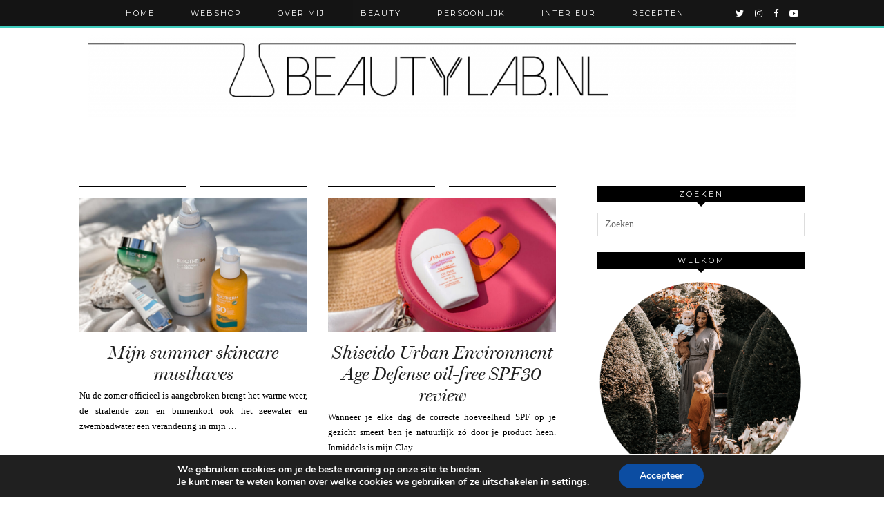

--- FILE ---
content_type: text/html; charset=UTF-8
request_url: https://www.beautylab.nl/tag/zonnebrand/
body_size: 20101
content:
<!DOCTYPE html>
<html lang="nl-NL" id="arve">
<head>
	<meta charset="UTF-8">
	<meta name="viewport" content="width=device-width, initial-scale=1.0, maximum-scale=1.0, user-scalable=no">	<meta name='robots' content='max-image-preview:large' />

	<!-- This site is optimized with the Yoast SEO plugin v14.8.1 - https://yoast.com/wordpress/plugins/seo/ -->
	<title>zonnebrand Archives &#8902; Beautylab.nl</title>
	<meta name="robots" content="index, follow" />
	<meta name="googlebot" content="index, follow, max-snippet:-1, max-image-preview:large, max-video-preview:-1" />
	<meta name="bingbot" content="index, follow, max-snippet:-1, max-image-preview:large, max-video-preview:-1" />
	<link rel="canonical" href="https://www.beautylab.nl/tag/zonnebrand/" />
	<link rel="next" href="https://www.beautylab.nl/tag/zonnebrand/page/2/" />
	<meta property="og:locale" content="nl_NL" />
	<meta property="og:type" content="article" />
	<meta property="og:title" content="zonnebrand Archives &#8902; Beautylab.nl" />
	<meta property="og:url" content="https://www.beautylab.nl/tag/zonnebrand/" />
	<meta property="og:site_name" content="Beautylab.nl" />
	<script type="application/ld+json" class="yoast-schema-graph">{"@context":"https://schema.org","@graph":[{"@type":"WebSite","@id":"https://www.beautylab.nl/#website","url":"https://www.beautylab.nl/","name":"Beautylab.nl","description":"","potentialAction":[{"@type":"SearchAction","target":"https://www.beautylab.nl/?s={search_term_string}","query-input":"required name=search_term_string"}],"inLanguage":"nl-NL"},{"@type":"CollectionPage","@id":"https://www.beautylab.nl/tag/zonnebrand/#webpage","url":"https://www.beautylab.nl/tag/zonnebrand/","name":"zonnebrand Archives &#8902; Beautylab.nl","isPartOf":{"@id":"https://www.beautylab.nl/#website"},"inLanguage":"nl-NL","potentialAction":[{"@type":"ReadAction","target":["https://www.beautylab.nl/tag/zonnebrand/"]}]}]}</script>
	<!-- / Yoast SEO plugin. -->


<link rel='dns-prefetch' href='//cdnjs.cloudflare.com' />
<link rel='dns-prefetch' href='//pipdigz.co.uk' />
<link rel='dns-prefetch' href='//fonts.googleapis.com' />
<link rel="alternate" type="application/rss+xml" title="Beautylab.nl &raquo; feed" href="https://www.beautylab.nl/feed/" />
<link rel="alternate" type="application/rss+xml" title="Beautylab.nl &raquo; reacties feed" href="https://www.beautylab.nl/comments/feed/" />
<link rel="alternate" type="application/rss+xml" title="Beautylab.nl &raquo; zonnebrand tag feed" href="https://www.beautylab.nl/tag/zonnebrand/feed/" />
		<!-- This site uses the Google Analytics by ExactMetrics plugin v8.10.2 - Using Analytics tracking - https://www.exactmetrics.com/ -->
		<!-- Opmerking: ExactMetrics is momenteel niet geconfigureerd op deze site. De site eigenaar moet authenticeren met Google Analytics in de ExactMetrics instellingen scherm. -->
					<!-- No tracking code set -->
				<!-- / Google Analytics by ExactMetrics -->
		<style id='wp-img-auto-sizes-contain-inline-css' type='text/css'>
img:is([sizes=auto i],[sizes^="auto," i]){contain-intrinsic-size:3000px 1500px}
/*# sourceURL=wp-img-auto-sizes-contain-inline-css */
</style>
<style id='wp-block-library-inline-css' type='text/css'>
:root{--wp-block-synced-color:#7a00df;--wp-block-synced-color--rgb:122,0,223;--wp-bound-block-color:var(--wp-block-synced-color);--wp-editor-canvas-background:#ddd;--wp-admin-theme-color:#007cba;--wp-admin-theme-color--rgb:0,124,186;--wp-admin-theme-color-darker-10:#006ba1;--wp-admin-theme-color-darker-10--rgb:0,107,160.5;--wp-admin-theme-color-darker-20:#005a87;--wp-admin-theme-color-darker-20--rgb:0,90,135;--wp-admin-border-width-focus:2px}@media (min-resolution:192dpi){:root{--wp-admin-border-width-focus:1.5px}}.wp-element-button{cursor:pointer}:root .has-very-light-gray-background-color{background-color:#eee}:root .has-very-dark-gray-background-color{background-color:#313131}:root .has-very-light-gray-color{color:#eee}:root .has-very-dark-gray-color{color:#313131}:root .has-vivid-green-cyan-to-vivid-cyan-blue-gradient-background{background:linear-gradient(135deg,#00d084,#0693e3)}:root .has-purple-crush-gradient-background{background:linear-gradient(135deg,#34e2e4,#4721fb 50%,#ab1dfe)}:root .has-hazy-dawn-gradient-background{background:linear-gradient(135deg,#faaca8,#dad0ec)}:root .has-subdued-olive-gradient-background{background:linear-gradient(135deg,#fafae1,#67a671)}:root .has-atomic-cream-gradient-background{background:linear-gradient(135deg,#fdd79a,#004a59)}:root .has-nightshade-gradient-background{background:linear-gradient(135deg,#330968,#31cdcf)}:root .has-midnight-gradient-background{background:linear-gradient(135deg,#020381,#2874fc)}:root{--wp--preset--font-size--normal:16px;--wp--preset--font-size--huge:42px}.has-regular-font-size{font-size:1em}.has-larger-font-size{font-size:2.625em}.has-normal-font-size{font-size:var(--wp--preset--font-size--normal)}.has-huge-font-size{font-size:var(--wp--preset--font-size--huge)}.has-text-align-center{text-align:center}.has-text-align-left{text-align:left}.has-text-align-right{text-align:right}.has-fit-text{white-space:nowrap!important}#end-resizable-editor-section{display:none}.aligncenter{clear:both}.items-justified-left{justify-content:flex-start}.items-justified-center{justify-content:center}.items-justified-right{justify-content:flex-end}.items-justified-space-between{justify-content:space-between}.screen-reader-text{border:0;clip-path:inset(50%);height:1px;margin:-1px;overflow:hidden;padding:0;position:absolute;width:1px;word-wrap:normal!important}.screen-reader-text:focus{background-color:#ddd;clip-path:none;color:#444;display:block;font-size:1em;height:auto;left:5px;line-height:normal;padding:15px 23px 14px;text-decoration:none;top:5px;width:auto;z-index:100000}html :where(.has-border-color){border-style:solid}html :where([style*=border-top-color]){border-top-style:solid}html :where([style*=border-right-color]){border-right-style:solid}html :where([style*=border-bottom-color]){border-bottom-style:solid}html :where([style*=border-left-color]){border-left-style:solid}html :where([style*=border-width]){border-style:solid}html :where([style*=border-top-width]){border-top-style:solid}html :where([style*=border-right-width]){border-right-style:solid}html :where([style*=border-bottom-width]){border-bottom-style:solid}html :where([style*=border-left-width]){border-left-style:solid}html :where(img[class*=wp-image-]){height:auto;max-width:100%}:where(figure){margin:0 0 1em}html :where(.is-position-sticky){--wp-admin--admin-bar--position-offset:var(--wp-admin--admin-bar--height,0px)}@media screen and (max-width:600px){html :where(.is-position-sticky){--wp-admin--admin-bar--position-offset:0px}}

/*# sourceURL=wp-block-library-inline-css */
</style><style id='global-styles-inline-css' type='text/css'>
:root{--wp--preset--aspect-ratio--square: 1;--wp--preset--aspect-ratio--4-3: 4/3;--wp--preset--aspect-ratio--3-4: 3/4;--wp--preset--aspect-ratio--3-2: 3/2;--wp--preset--aspect-ratio--2-3: 2/3;--wp--preset--aspect-ratio--16-9: 16/9;--wp--preset--aspect-ratio--9-16: 9/16;--wp--preset--color--black: #000000;--wp--preset--color--cyan-bluish-gray: #abb8c3;--wp--preset--color--white: #ffffff;--wp--preset--color--pale-pink: #f78da7;--wp--preset--color--vivid-red: #cf2e2e;--wp--preset--color--luminous-vivid-orange: #ff6900;--wp--preset--color--luminous-vivid-amber: #fcb900;--wp--preset--color--light-green-cyan: #7bdcb5;--wp--preset--color--vivid-green-cyan: #00d084;--wp--preset--color--pale-cyan-blue: #8ed1fc;--wp--preset--color--vivid-cyan-blue: #0693e3;--wp--preset--color--vivid-purple: #9b51e0;--wp--preset--gradient--vivid-cyan-blue-to-vivid-purple: linear-gradient(135deg,rgb(6,147,227) 0%,rgb(155,81,224) 100%);--wp--preset--gradient--light-green-cyan-to-vivid-green-cyan: linear-gradient(135deg,rgb(122,220,180) 0%,rgb(0,208,130) 100%);--wp--preset--gradient--luminous-vivid-amber-to-luminous-vivid-orange: linear-gradient(135deg,rgb(252,185,0) 0%,rgb(255,105,0) 100%);--wp--preset--gradient--luminous-vivid-orange-to-vivid-red: linear-gradient(135deg,rgb(255,105,0) 0%,rgb(207,46,46) 100%);--wp--preset--gradient--very-light-gray-to-cyan-bluish-gray: linear-gradient(135deg,rgb(238,238,238) 0%,rgb(169,184,195) 100%);--wp--preset--gradient--cool-to-warm-spectrum: linear-gradient(135deg,rgb(74,234,220) 0%,rgb(151,120,209) 20%,rgb(207,42,186) 40%,rgb(238,44,130) 60%,rgb(251,105,98) 80%,rgb(254,248,76) 100%);--wp--preset--gradient--blush-light-purple: linear-gradient(135deg,rgb(255,206,236) 0%,rgb(152,150,240) 100%);--wp--preset--gradient--blush-bordeaux: linear-gradient(135deg,rgb(254,205,165) 0%,rgb(254,45,45) 50%,rgb(107,0,62) 100%);--wp--preset--gradient--luminous-dusk: linear-gradient(135deg,rgb(255,203,112) 0%,rgb(199,81,192) 50%,rgb(65,88,208) 100%);--wp--preset--gradient--pale-ocean: linear-gradient(135deg,rgb(255,245,203) 0%,rgb(182,227,212) 50%,rgb(51,167,181) 100%);--wp--preset--gradient--electric-grass: linear-gradient(135deg,rgb(202,248,128) 0%,rgb(113,206,126) 100%);--wp--preset--gradient--midnight: linear-gradient(135deg,rgb(2,3,129) 0%,rgb(40,116,252) 100%);--wp--preset--font-size--small: 13px;--wp--preset--font-size--medium: 20px;--wp--preset--font-size--large: 36px;--wp--preset--font-size--x-large: 42px;--wp--preset--spacing--20: 0.44rem;--wp--preset--spacing--30: 0.67rem;--wp--preset--spacing--40: 1rem;--wp--preset--spacing--50: 1.5rem;--wp--preset--spacing--60: 2.25rem;--wp--preset--spacing--70: 3.38rem;--wp--preset--spacing--80: 5.06rem;--wp--preset--shadow--natural: 6px 6px 9px rgba(0, 0, 0, 0.2);--wp--preset--shadow--deep: 12px 12px 50px rgba(0, 0, 0, 0.4);--wp--preset--shadow--sharp: 6px 6px 0px rgba(0, 0, 0, 0.2);--wp--preset--shadow--outlined: 6px 6px 0px -3px rgb(255, 255, 255), 6px 6px rgb(0, 0, 0);--wp--preset--shadow--crisp: 6px 6px 0px rgb(0, 0, 0);}:where(.is-layout-flex){gap: 0.5em;}:where(.is-layout-grid){gap: 0.5em;}body .is-layout-flex{display: flex;}.is-layout-flex{flex-wrap: wrap;align-items: center;}.is-layout-flex > :is(*, div){margin: 0;}body .is-layout-grid{display: grid;}.is-layout-grid > :is(*, div){margin: 0;}:where(.wp-block-columns.is-layout-flex){gap: 2em;}:where(.wp-block-columns.is-layout-grid){gap: 2em;}:where(.wp-block-post-template.is-layout-flex){gap: 1.25em;}:where(.wp-block-post-template.is-layout-grid){gap: 1.25em;}.has-black-color{color: var(--wp--preset--color--black) !important;}.has-cyan-bluish-gray-color{color: var(--wp--preset--color--cyan-bluish-gray) !important;}.has-white-color{color: var(--wp--preset--color--white) !important;}.has-pale-pink-color{color: var(--wp--preset--color--pale-pink) !important;}.has-vivid-red-color{color: var(--wp--preset--color--vivid-red) !important;}.has-luminous-vivid-orange-color{color: var(--wp--preset--color--luminous-vivid-orange) !important;}.has-luminous-vivid-amber-color{color: var(--wp--preset--color--luminous-vivid-amber) !important;}.has-light-green-cyan-color{color: var(--wp--preset--color--light-green-cyan) !important;}.has-vivid-green-cyan-color{color: var(--wp--preset--color--vivid-green-cyan) !important;}.has-pale-cyan-blue-color{color: var(--wp--preset--color--pale-cyan-blue) !important;}.has-vivid-cyan-blue-color{color: var(--wp--preset--color--vivid-cyan-blue) !important;}.has-vivid-purple-color{color: var(--wp--preset--color--vivid-purple) !important;}.has-black-background-color{background-color: var(--wp--preset--color--black) !important;}.has-cyan-bluish-gray-background-color{background-color: var(--wp--preset--color--cyan-bluish-gray) !important;}.has-white-background-color{background-color: var(--wp--preset--color--white) !important;}.has-pale-pink-background-color{background-color: var(--wp--preset--color--pale-pink) !important;}.has-vivid-red-background-color{background-color: var(--wp--preset--color--vivid-red) !important;}.has-luminous-vivid-orange-background-color{background-color: var(--wp--preset--color--luminous-vivid-orange) !important;}.has-luminous-vivid-amber-background-color{background-color: var(--wp--preset--color--luminous-vivid-amber) !important;}.has-light-green-cyan-background-color{background-color: var(--wp--preset--color--light-green-cyan) !important;}.has-vivid-green-cyan-background-color{background-color: var(--wp--preset--color--vivid-green-cyan) !important;}.has-pale-cyan-blue-background-color{background-color: var(--wp--preset--color--pale-cyan-blue) !important;}.has-vivid-cyan-blue-background-color{background-color: var(--wp--preset--color--vivid-cyan-blue) !important;}.has-vivid-purple-background-color{background-color: var(--wp--preset--color--vivid-purple) !important;}.has-black-border-color{border-color: var(--wp--preset--color--black) !important;}.has-cyan-bluish-gray-border-color{border-color: var(--wp--preset--color--cyan-bluish-gray) !important;}.has-white-border-color{border-color: var(--wp--preset--color--white) !important;}.has-pale-pink-border-color{border-color: var(--wp--preset--color--pale-pink) !important;}.has-vivid-red-border-color{border-color: var(--wp--preset--color--vivid-red) !important;}.has-luminous-vivid-orange-border-color{border-color: var(--wp--preset--color--luminous-vivid-orange) !important;}.has-luminous-vivid-amber-border-color{border-color: var(--wp--preset--color--luminous-vivid-amber) !important;}.has-light-green-cyan-border-color{border-color: var(--wp--preset--color--light-green-cyan) !important;}.has-vivid-green-cyan-border-color{border-color: var(--wp--preset--color--vivid-green-cyan) !important;}.has-pale-cyan-blue-border-color{border-color: var(--wp--preset--color--pale-cyan-blue) !important;}.has-vivid-cyan-blue-border-color{border-color: var(--wp--preset--color--vivid-cyan-blue) !important;}.has-vivid-purple-border-color{border-color: var(--wp--preset--color--vivid-purple) !important;}.has-vivid-cyan-blue-to-vivid-purple-gradient-background{background: var(--wp--preset--gradient--vivid-cyan-blue-to-vivid-purple) !important;}.has-light-green-cyan-to-vivid-green-cyan-gradient-background{background: var(--wp--preset--gradient--light-green-cyan-to-vivid-green-cyan) !important;}.has-luminous-vivid-amber-to-luminous-vivid-orange-gradient-background{background: var(--wp--preset--gradient--luminous-vivid-amber-to-luminous-vivid-orange) !important;}.has-luminous-vivid-orange-to-vivid-red-gradient-background{background: var(--wp--preset--gradient--luminous-vivid-orange-to-vivid-red) !important;}.has-very-light-gray-to-cyan-bluish-gray-gradient-background{background: var(--wp--preset--gradient--very-light-gray-to-cyan-bluish-gray) !important;}.has-cool-to-warm-spectrum-gradient-background{background: var(--wp--preset--gradient--cool-to-warm-spectrum) !important;}.has-blush-light-purple-gradient-background{background: var(--wp--preset--gradient--blush-light-purple) !important;}.has-blush-bordeaux-gradient-background{background: var(--wp--preset--gradient--blush-bordeaux) !important;}.has-luminous-dusk-gradient-background{background: var(--wp--preset--gradient--luminous-dusk) !important;}.has-pale-ocean-gradient-background{background: var(--wp--preset--gradient--pale-ocean) !important;}.has-electric-grass-gradient-background{background: var(--wp--preset--gradient--electric-grass) !important;}.has-midnight-gradient-background{background: var(--wp--preset--gradient--midnight) !important;}.has-small-font-size{font-size: var(--wp--preset--font-size--small) !important;}.has-medium-font-size{font-size: var(--wp--preset--font-size--medium) !important;}.has-large-font-size{font-size: var(--wp--preset--font-size--large) !important;}.has-x-large-font-size{font-size: var(--wp--preset--font-size--x-large) !important;}
/*# sourceURL=global-styles-inline-css */
</style>

<style id='classic-theme-styles-inline-css' type='text/css'>
/*! This file is auto-generated */
.wp-block-button__link{color:#fff;background-color:#32373c;border-radius:9999px;box-shadow:none;text-decoration:none;padding:calc(.667em + 2px) calc(1.333em + 2px);font-size:1.125em}.wp-block-file__button{background:#32373c;color:#fff;text-decoration:none}
/*# sourceURL=/wp-includes/css/classic-themes.min.css */
</style>
<link rel='stylesheet' id='p3-core-responsive-css' href='https://pipdigz.co.uk/p3/css/core_resp.css?ver=4.1.2' type='text/css' media='all' />
<link rel='stylesheet' id='font-awesome-css' href='https://cdnjs.cloudflare.com/ajax/libs/font-awesome/4.7.0/css/font-awesome.min.css' type='text/css' media='all' />
<link rel='stylesheet' id='woocommerce-layout-css' href='https://www.beautylab.nl/wp-content/plugins/woocommerce/assets/css/woocommerce-layout.css?ver=3.7.3' type='text/css' media='all' />
<link rel='stylesheet' id='woocommerce-smallscreen-css' href='https://www.beautylab.nl/wp-content/plugins/woocommerce/assets/css/woocommerce-smallscreen.css?ver=3.7.3' type='text/css' media='only screen and (max-width: 768px)' />
<link rel='stylesheet' id='woocommerce-general-css' href='https://www.beautylab.nl/wp-content/plugins/woocommerce/assets/css/woocommerce.css?ver=3.7.3' type='text/css' media='all' />
<style id='woocommerce-inline-inline-css' type='text/css'>
.woocommerce form .form-row .required { visibility: visible; }
/*# sourceURL=woocommerce-inline-inline-css */
</style>
<link rel='stylesheet' id='magnific-popup-au-css' href='https://www.beautylab.nl/wp-content/plugins/youtube-channel/assets/lib/magnific-popup/magnific-popup.min.css?ver=3.0.11.8' type='text/css' media='all' />
<link rel='stylesheet' id='youtube-channel-css' href='https://www.beautylab.nl/wp-content/plugins/youtube-channel/assets/css/youtube-channel.css?ver=3.0.11.8' type='text/css' media='all' />
<link rel='stylesheet' id='pipdig-style-css' href='https://www.beautylab.nl/wp-content/themes/pipdig-venture/style.css?ver=1539341515' type='text/css' media='all' />
<link rel='stylesheet' id='pipdig-responsive-css' href='https://www.beautylab.nl/wp-content/themes/pipdig-venture/css/responsive.css?ver=1539341515' type='text/css' media='all' />
<link rel='stylesheet' id='pipdig-fonts-css' href='https://fonts.googleapis.com/css?family=Vidaloka|Montserrat' type='text/css' media='all' />
<link rel='stylesheet' id='moove_gdpr_frontend-css' href='https://www.beautylab.nl/wp-content/plugins/gdpr-cookie-compliance/dist/styles/gdpr-main.css?ver=5.0.9' type='text/css' media='all' />
<style id='moove_gdpr_frontend-inline-css' type='text/css'>
#moove_gdpr_cookie_modal,#moove_gdpr_cookie_info_bar,.gdpr_cookie_settings_shortcode_content{font-family:&#039;Nunito&#039;,sans-serif}#moove_gdpr_save_popup_settings_button{background-color:#373737;color:#fff}#moove_gdpr_save_popup_settings_button:hover{background-color:#000}#moove_gdpr_cookie_info_bar .moove-gdpr-info-bar-container .moove-gdpr-info-bar-content a.mgbutton,#moove_gdpr_cookie_info_bar .moove-gdpr-info-bar-container .moove-gdpr-info-bar-content button.mgbutton{background-color:#0C4DA2}#moove_gdpr_cookie_modal .moove-gdpr-modal-content .moove-gdpr-modal-footer-content .moove-gdpr-button-holder a.mgbutton,#moove_gdpr_cookie_modal .moove-gdpr-modal-content .moove-gdpr-modal-footer-content .moove-gdpr-button-holder button.mgbutton,.gdpr_cookie_settings_shortcode_content .gdpr-shr-button.button-green{background-color:#0C4DA2;border-color:#0C4DA2}#moove_gdpr_cookie_modal .moove-gdpr-modal-content .moove-gdpr-modal-footer-content .moove-gdpr-button-holder a.mgbutton:hover,#moove_gdpr_cookie_modal .moove-gdpr-modal-content .moove-gdpr-modal-footer-content .moove-gdpr-button-holder button.mgbutton:hover,.gdpr_cookie_settings_shortcode_content .gdpr-shr-button.button-green:hover{background-color:#fff;color:#0C4DA2}#moove_gdpr_cookie_modal .moove-gdpr-modal-content .moove-gdpr-modal-close i,#moove_gdpr_cookie_modal .moove-gdpr-modal-content .moove-gdpr-modal-close span.gdpr-icon{background-color:#0C4DA2;border:1px solid #0C4DA2}#moove_gdpr_cookie_info_bar span.moove-gdpr-infobar-allow-all.focus-g,#moove_gdpr_cookie_info_bar span.moove-gdpr-infobar-allow-all:focus,#moove_gdpr_cookie_info_bar button.moove-gdpr-infobar-allow-all.focus-g,#moove_gdpr_cookie_info_bar button.moove-gdpr-infobar-allow-all:focus,#moove_gdpr_cookie_info_bar span.moove-gdpr-infobar-reject-btn.focus-g,#moove_gdpr_cookie_info_bar span.moove-gdpr-infobar-reject-btn:focus,#moove_gdpr_cookie_info_bar button.moove-gdpr-infobar-reject-btn.focus-g,#moove_gdpr_cookie_info_bar button.moove-gdpr-infobar-reject-btn:focus,#moove_gdpr_cookie_info_bar span.change-settings-button.focus-g,#moove_gdpr_cookie_info_bar span.change-settings-button:focus,#moove_gdpr_cookie_info_bar button.change-settings-button.focus-g,#moove_gdpr_cookie_info_bar button.change-settings-button:focus{-webkit-box-shadow:0 0 1px 3px #0C4DA2;-moz-box-shadow:0 0 1px 3px #0C4DA2;box-shadow:0 0 1px 3px #0C4DA2}#moove_gdpr_cookie_modal .moove-gdpr-modal-content .moove-gdpr-modal-close i:hover,#moove_gdpr_cookie_modal .moove-gdpr-modal-content .moove-gdpr-modal-close span.gdpr-icon:hover,#moove_gdpr_cookie_info_bar span[data-href]>u.change-settings-button{color:#0C4DA2}#moove_gdpr_cookie_modal .moove-gdpr-modal-content .moove-gdpr-modal-left-content #moove-gdpr-menu li.menu-item-selected a span.gdpr-icon,#moove_gdpr_cookie_modal .moove-gdpr-modal-content .moove-gdpr-modal-left-content #moove-gdpr-menu li.menu-item-selected button span.gdpr-icon{color:inherit}#moove_gdpr_cookie_modal .moove-gdpr-modal-content .moove-gdpr-modal-left-content #moove-gdpr-menu li a span.gdpr-icon,#moove_gdpr_cookie_modal .moove-gdpr-modal-content .moove-gdpr-modal-left-content #moove-gdpr-menu li button span.gdpr-icon{color:inherit}#moove_gdpr_cookie_modal .gdpr-acc-link{line-height:0;font-size:0;color:transparent;position:absolute}#moove_gdpr_cookie_modal .moove-gdpr-modal-content .moove-gdpr-modal-close:hover i,#moove_gdpr_cookie_modal .moove-gdpr-modal-content .moove-gdpr-modal-left-content #moove-gdpr-menu li a,#moove_gdpr_cookie_modal .moove-gdpr-modal-content .moove-gdpr-modal-left-content #moove-gdpr-menu li button,#moove_gdpr_cookie_modal .moove-gdpr-modal-content .moove-gdpr-modal-left-content #moove-gdpr-menu li button i,#moove_gdpr_cookie_modal .moove-gdpr-modal-content .moove-gdpr-modal-left-content #moove-gdpr-menu li a i,#moove_gdpr_cookie_modal .moove-gdpr-modal-content .moove-gdpr-tab-main .moove-gdpr-tab-main-content a:hover,#moove_gdpr_cookie_info_bar.moove-gdpr-dark-scheme .moove-gdpr-info-bar-container .moove-gdpr-info-bar-content a.mgbutton:hover,#moove_gdpr_cookie_info_bar.moove-gdpr-dark-scheme .moove-gdpr-info-bar-container .moove-gdpr-info-bar-content button.mgbutton:hover,#moove_gdpr_cookie_info_bar.moove-gdpr-dark-scheme .moove-gdpr-info-bar-container .moove-gdpr-info-bar-content a:hover,#moove_gdpr_cookie_info_bar.moove-gdpr-dark-scheme .moove-gdpr-info-bar-container .moove-gdpr-info-bar-content button:hover,#moove_gdpr_cookie_info_bar.moove-gdpr-dark-scheme .moove-gdpr-info-bar-container .moove-gdpr-info-bar-content span.change-settings-button:hover,#moove_gdpr_cookie_info_bar.moove-gdpr-dark-scheme .moove-gdpr-info-bar-container .moove-gdpr-info-bar-content button.change-settings-button:hover,#moove_gdpr_cookie_info_bar.moove-gdpr-dark-scheme .moove-gdpr-info-bar-container .moove-gdpr-info-bar-content u.change-settings-button:hover,#moove_gdpr_cookie_info_bar span[data-href]>u.change-settings-button,#moove_gdpr_cookie_info_bar.moove-gdpr-dark-scheme .moove-gdpr-info-bar-container .moove-gdpr-info-bar-content a.mgbutton.focus-g,#moove_gdpr_cookie_info_bar.moove-gdpr-dark-scheme .moove-gdpr-info-bar-container .moove-gdpr-info-bar-content button.mgbutton.focus-g,#moove_gdpr_cookie_info_bar.moove-gdpr-dark-scheme .moove-gdpr-info-bar-container .moove-gdpr-info-bar-content a.focus-g,#moove_gdpr_cookie_info_bar.moove-gdpr-dark-scheme .moove-gdpr-info-bar-container .moove-gdpr-info-bar-content button.focus-g,#moove_gdpr_cookie_info_bar.moove-gdpr-dark-scheme .moove-gdpr-info-bar-container .moove-gdpr-info-bar-content a.mgbutton:focus,#moove_gdpr_cookie_info_bar.moove-gdpr-dark-scheme .moove-gdpr-info-bar-container .moove-gdpr-info-bar-content button.mgbutton:focus,#moove_gdpr_cookie_info_bar.moove-gdpr-dark-scheme .moove-gdpr-info-bar-container .moove-gdpr-info-bar-content a:focus,#moove_gdpr_cookie_info_bar.moove-gdpr-dark-scheme .moove-gdpr-info-bar-container .moove-gdpr-info-bar-content button:focus,#moove_gdpr_cookie_info_bar.moove-gdpr-dark-scheme .moove-gdpr-info-bar-container .moove-gdpr-info-bar-content span.change-settings-button.focus-g,span.change-settings-button:focus,button.change-settings-button.focus-g,button.change-settings-button:focus,#moove_gdpr_cookie_info_bar.moove-gdpr-dark-scheme .moove-gdpr-info-bar-container .moove-gdpr-info-bar-content u.change-settings-button.focus-g,#moove_gdpr_cookie_info_bar.moove-gdpr-dark-scheme .moove-gdpr-info-bar-container .moove-gdpr-info-bar-content u.change-settings-button:focus{color:#0C4DA2}#moove_gdpr_cookie_modal .moove-gdpr-branding.focus-g span,#moove_gdpr_cookie_modal .moove-gdpr-modal-content .moove-gdpr-tab-main a.focus-g,#moove_gdpr_cookie_modal .moove-gdpr-modal-content .moove-gdpr-tab-main .gdpr-cd-details-toggle.focus-g{color:#0C4DA2}#moove_gdpr_cookie_modal.gdpr_lightbox-hide{display:none}
/*# sourceURL=moove_gdpr_frontend-inline-css */
</style>
<script>if (document.location.protocol != "https:") {document.location = document.URL.replace(/^http:/i, "https:");}</script><script type="text/javascript" src="https://www.beautylab.nl/wp-includes/js/jquery/jquery.min.js?ver=3.7.1" id="jquery-core-js"></script>
<script type="text/javascript" src="https://www.beautylab.nl/wp-includes/js/jquery/jquery-migrate.min.js?ver=3.4.1" id="jquery-migrate-js"></script>
<link rel="https://api.w.org/" href="https://www.beautylab.nl/wp-json/" /><link rel="alternate" title="JSON" type="application/json" href="https://www.beautylab.nl/wp-json/wp/v2/tags/1292" /><link rel="EditURI" type="application/rsd+xml" title="RSD" href="https://www.beautylab.nl/xmlrpc.php?rsd" />
<meta name="generator" content="WordPress 6.9" />
<meta name="generator" content="WooCommerce 3.7.3" />
		<!--noptimize-->
		<style>
		.p3_instagram_post{width:16.666666666667%}
				@media only screen and (max-width: 719px) {
			.p3_instagram_post {
				width: 25%;
			}
		}
				</style>
		<!--/noptimize-->
				<script type="text/javascript" async defer data-pin-color="red"  data-pin-hover="true"
			src="https://www.beautylab.nl/wp-content/plugins/pinterest-pin-it-button-on-image-hover-and-post/js/pinit.js"></script>
		<!--[if lt IE 9]>
<script src="https://www.beautylab.nl/wp-content/themes/pipdig-venture/js/ie/html5.js"></script>
<script src="https://www.beautylab.nl/wp-content/themes/pipdig-venture/js/ie/selectivizr.js"></script>
<![endif]-->
<!-- Cust --><style>.site-top,.slicknav_menu{border-color:#2ec9b9}.menu-bar ul li a:hover,.menu-bar ul ul li > a:hover,.menu-bar ul ul li:hover > a{color:#2ec9b9}.entry-title a:hover{color:#2ec9b9}a,.site-main .post-navigation a{color:#2ec9b9}.socialz a:hover, #p3_social_sidebar a:hover{color:#2ec9b9}.entry-title, .page-title, .floated_summary_post .entry-title, .p_post_titles_font, .slide-h2 {font-size:26px}.grid-title{height:26px;line-height:26px}@media only screen and (max-width:719px){.grid-title{height:auto}}body {font-family: "Verdana"}#p3_feature_header .widget-title, #header-1-widget-section .widget-title {text-transform: none}</style><!-- /Cust -->	<noscript><style>.woocommerce-product-gallery{ opacity: 1 !important; }</style></noscript>
			<style type="text/css" id="wp-custom-css">
			/*
Je kunt hier je eigen CSS toevoegen.

Klik op het help icoon om meer te leren.
*/

.site-title img {

margin: 50px auto !important;

}

.grid-title {
height: 30px;
}

.comment-date,
.comment-metadata .comment-date,
.comment-meta .comment-date {
    display: none !important;
}


		</style>
			<!-- p3 header customizer START -->
	<style>
	.site-header .container {
		max-width: 100%;
		padding-left: 0;
		padding-right: 0;
	}
	</style>
	<!-- p3 header customizer END -->
	<!-- pipdig p3 custom code head --> <script type='text/javascript'>
  (function() {
    var useSSL = 'https:' == document.location.protocol;
    var src = (useSSL ? 'https:' : 'http:') +
        '//www.googletagservices.com/tag/js/gpt.js';
    document.write('<scr' + 'ipt src="' + src + '"></scr' + 'ipt>');
  })();
</script>

<script type='text/javascript'>
  googletag.cmd.push(function() {
    googletag.defineSlot('/1399668/Beautylab_ROS_Header', [970, 250], 'div-gpt-ad-1463748595251-0').addService(googletag.pubads());
    googletag.defineSlot('/1399668/Beautylab_ROS_300x250', [[300, 250], [300, 600]], 'div-gpt-ad-1463748595251-1').addService(googletag.pubads());
    googletag.defineSlot('/1399668/Beautylab_ROS_300x250_Onder', [300, 250], 'div-gpt-ad-1463748595251-2').addService(googletag.pubads());
    googletag.defineSlot('/1399668/Beautylab_ROS_300x250_Onder_2', [300, 250], 'div-gpt-ad-1463748595251-3').addService(googletag.pubads());
    googletag.defineSlot('/1399668/Beautylab_ROS_300x250_BTF_3', [[300, 250], [300, 600]], 'div-gpt-ad-1463748595251-4').addService(googletag.pubads());
    googletag.defineSlot('/1399668/Beautylab_ROS_300x250_BTF_4', [[300, 250], [300, 600]], 'div-gpt-ad-1463748595251-5').addService(googletag.pubads());
    googletag.defineSlot('/1399668/Beautylab_ROS_1x1', [1, 1], 'div-gpt-ad-1463748595251-6').addService(googletag.pubads());
    googletag.pubads().collapseEmptyDivs();
    googletag.pubads().enableSyncRendering();
    googletag.enableServices();
  });
</script> <!-- // pipdig p3 custom code head -->	</head>

<body data-rsssl=1 class="archive tag tag-zonnebrand tag-1292 wp-theme-pipdig-venture theme-pipdig-venture sp-easy-accordion-enabled woocommerce-no-js">

		
	<!-- pipdig p3 custom code starting body --> <center>

<!-- /1399668/Beautylab_ROS_1x1 -->
<div id='div-gpt-ad-1463748595251-6' style='height:1px; width:1px;'>
<script type='text/javascript'>
googletag.cmd.push(function() { googletag.display('div-gpt-ad-1463748595251-6'); });
</script>
</div>

<!-- /1399668/Beautylab_ROS_Header -->
<div id='div-gpt-ad-1463748595251-0'>
<script type='text/javascript'>
googletag.cmd.push(function() { googletag.display('div-gpt-ad-1463748595251-0'); });
</script>
</div>

</center> <!-- // pipdig p3 custom starting body -->
	<header class="site-header nopin">
		<div class="clearfix container">
			<div class="site-branding">
					<div class="site-title">
				<a href="https://www.beautylab.nl/" title="Beautylab.nl" rel="home">
					<img data-pin-nopin="true" src="https://www.beautylab.nl/wp-content/uploads/2014/03/LogoBLHOT10.png" alt="Beautylab.nl" /><style>.site-header .container{padding-top:0}.site-title{background:none;padding-top:0}</style>
				</a>
			</div>
		
							</div>
		</div>
	</header><!-- .site-header -->

	<div class="site-top">
						<div class="clearfix container">
			<nav class="site-menu">
				<div class="clearfix menu-bar"><ul id="menu-pages" class="menu"><li id="menu-item-85481" class="menu-item menu-item-type-custom menu-item-object-custom menu-item-home menu-item-85481"><a href="https://www.beautylab.nl">Home</a></li>
<li id="menu-item-96073" class="menu-item menu-item-type-post_type menu-item-object-page menu-item-96073"><a href="https://www.beautylab.nl/winkel/">Webshop</a></li>
<li id="menu-item-85483" class="menu-item menu-item-type-custom menu-item-object-custom menu-item-has-children menu-item-85483"><a href="https://www.beautylab.nl/about/">Over mij</a>
<ul class="sub-menu">
	<li id="menu-item-89917" class="menu-item menu-item-type-post_type menu-item-object-page menu-item-has-children menu-item-89917"><a href="https://www.beautylab.nl/pr-contact/">PR/Contact</a>
	<ul class="sub-menu">
		<li id="menu-item-89912" class="menu-item menu-item-type-post_type menu-item-object-page menu-item-89912"><a href="https://www.beautylab.nl/adverteren-2/">Adverteren</a></li>
		<li id="menu-item-89908" class="menu-item menu-item-type-post_type menu-item-object-page menu-item-89908"><a href="https://www.beautylab.nl/disclaimer-3/">Disclaimer</a></li>
		<li id="menu-item-89905" class="menu-item menu-item-type-post_type menu-item-object-page menu-item-privacy-policy menu-item-89905"><a rel="privacy-policy" href="https://www.beautylab.nl/privacyverklaring/">Privacyverklaring</a></li>
	</ul>
</li>
</ul>
</li>
<li id="menu-item-17574" class="menu-item menu-item-type-taxonomy menu-item-object-category menu-item-has-children menu-item-17574"><a href="https://www.beautylab.nl/category/beauty/">Beauty</a>
<ul class="sub-menu">
	<li id="menu-item-17592" class="menu-item menu-item-type-taxonomy menu-item-object-category menu-item-17592"><a href="https://www.beautylab.nl/category/beauty/make-up/">Make-Up</a></li>
	<li id="menu-item-17581" class="menu-item menu-item-type-taxonomy menu-item-object-category menu-item-17581"><a href="https://www.beautylab.nl/category/beauty/huidverzorging/">Skin care</a></li>
	<li id="menu-item-17573" class="menu-item menu-item-type-taxonomy menu-item-object-category menu-item-17573"><a href="https://www.beautylab.nl/category/beauty/bath-body/">Body care</a></li>
	<li id="menu-item-17579" class="menu-item menu-item-type-taxonomy menu-item-object-category menu-item-17579"><a href="https://www.beautylab.nl/category/beauty/haarverzorging/">Hair care</a></li>
	<li id="menu-item-85495" class="menu-item menu-item-type-taxonomy menu-item-object-category menu-item-85495"><a href="https://www.beautylab.nl/category/beauty/parfum/">Parfum</a></li>
	<li id="menu-item-85493" class="menu-item menu-item-type-taxonomy menu-item-object-category menu-item-85493"><a href="https://www.beautylab.nl/category/beauty/budget-2/">Budget</a></li>
	<li id="menu-item-85494" class="menu-item menu-item-type-taxonomy menu-item-object-category menu-item-85494"><a href="https://www.beautylab.nl/category/beauty/bizarre-beauty/">Bizarre Beauty</a></li>
</ul>
</li>
<li id="menu-item-85496" class="menu-item menu-item-type-taxonomy menu-item-object-category menu-item-has-children menu-item-85496"><a href="https://www.beautylab.nl/category/persoonlijk/">Persoonlijk</a>
<ul class="sub-menu">
	<li id="menu-item-85492" class="menu-item menu-item-type-custom menu-item-object-custom menu-item-85492"><a href="https://www.beautylab.nl/category/instalab/">Instalab</a></li>
	<li id="menu-item-85500" class="menu-item menu-item-type-taxonomy menu-item-object-category menu-item-85500"><a href="https://www.beautylab.nl/category/persoonlijk/mr-wrong/">Mr. Wrong</a></li>
	<li id="menu-item-85503" class="menu-item menu-item-type-taxonomy menu-item-object-category menu-item-85503"><a href="https://www.beautylab.nl/category/persoonlijk/liefde-relatie/">Liefde &amp; relatie</a></li>
	<li id="menu-item-85504" class="menu-item menu-item-type-taxonomy menu-item-object-category menu-item-85504"><a href="https://www.beautylab.nl/category/persoonlijk/">Persoonlijk</a></li>
	<li id="menu-item-85557" class="menu-item menu-item-type-taxonomy menu-item-object-category menu-item-85557"><a href="https://www.beautylab.nl/category/persoonlijk/vlogs/">Vlogs</a></li>
</ul>
</li>
<li id="menu-item-85485" class="menu-item menu-item-type-custom menu-item-object-custom menu-item-85485"><a href="https://www.beautylab.nl/category/lifestyle/interieur/">Interieur</a></li>
<li id="menu-item-85498" class="menu-item menu-item-type-taxonomy menu-item-object-category menu-item-has-children menu-item-85498"><a href="https://www.beautylab.nl/category/recepten/">Recepten</a>
<ul class="sub-menu">
	<li id="menu-item-85502" class="menu-item menu-item-type-taxonomy menu-item-object-category menu-item-85502"><a href="https://www.beautylab.nl/category/recepten/lunch-snacks/">Lunch &amp; snacks</a></li>
	<li id="menu-item-85497" class="menu-item menu-item-type-taxonomy menu-item-object-category menu-item-85497"><a href="https://www.beautylab.nl/category/recepten/hoofdgerecht/">Hoofdgerecht</a></li>
	<li id="menu-item-85830" class="menu-item menu-item-type-taxonomy menu-item-object-category menu-item-85830"><a href="https://www.beautylab.nl/category/recepten/indofood/">Indofood</a></li>
	<li id="menu-item-85501" class="menu-item menu-item-type-taxonomy menu-item-object-category menu-item-85501"><a href="https://www.beautylab.nl/category/recepten/desserts/">Desserts</a></li>
</ul>
</li>
<li class="socialz top-socialz"><a href="https://twitter.com/serenaverbon" target="_blank" rel="nofollow noopener" aria-label="twitter" title="twitter"><i class="fa fa-twitter" aria-hidden="true"></i></a><a href="http://www.instagram.com/serenaverbon" target="_blank" rel="nofollow noopener" aria-label="instagram" title="instagram"><i class="fa fa-instagram" aria-hidden="true"></i></a><a href="https://www.facebook.com/BeautylabPage/" target="_blank" rel="nofollow noopener" aria-label="facebook" title="facebook"><i class="fa fa-facebook" aria-hidden="true"></i></a><a href="https://www.youtube.com/user/BeautyLabNL" target="_blank" rel="nofollow noopener" aria-label="youtube" title="youtube"><i class="fa fa-youtube-play" aria-hidden="true"></i></a></li><li class="pipdig_navbar_search"><form role="search" method="get" class="search-form" action="https://www.beautylab.nl/">
	<div class="form-group">
		<input type="search" class="form-control" placeholder="Zoeken" value="" name="s" autocomplete="off">
	</div>
</form></li></ul></div>			</nav><!-- .site-menu -->
    	</div>
					</div><!-- .site-top -->
	
	
		
	<div class="site-main">
	
		
									
			
		<div class="clearfix container">
		
			
						
			
	<div class="row">
	
			
		<div id="content" class="col-sm-8 content-area">
		
				
		
				
				
								
											
<div class="nopin col-sm-6 grid_post_even">
<article id="post-96973" class="clearfix post-96973 post type-post status-publish format-standard has-post-thumbnail hentry category-bath-body category-huidverzorging tag-advertentie tag-biotherm tag-body-lotion tag-huidverzorging-2 tag-spf tag-zonnebrand tag-zonnebrandcreme"  itemprop="blogPost" itemscope="itemscope" itemtype="https://schema.org/BlogPosting">
	<header class="entry-header">

				<div class="entry-meta">
			<span class="date-bar-white-bg">
			
				<span class="vcard author show-author">
					<span class="fn">
						<a href="https://www.beautylab.nl/author/serena-verbon/" title="Berichten van Serena" rel="author">Serena</a>					</span>
					<span class="show-author"></span>
				</span>
				
								
								
			</span>
		</div>
									<a href="https://www.beautylab.nl/mijn-summer-skincare-musthaves/" class="p3_cover_me" style="display: block; width: 100%; height: 100%;background-image:url(https://www.beautylab.nl/wp-content/uploads/2023/06/IMG_7172_jpg-800x533.jpg);">
					<img src="[data-uri]" alt="Mijn summer skincare musthaves" class="p3_invisible" data-pin-nopin="true" data-p3-pin-img-src="https://www.beautylab.nl/wp-content/uploads/2023/06/IMG_7172_jpg-800x533.jpg" data-p3-pin-title="Mijn summer skincare musthaves" data-p3-pin-link="https://www.beautylab.nl/mijn-summer-skincare-musthaves/"/>
		</a>
			</header>

	<div class="entry-summary">
				<h2 class="entry-title " itemprop="name"><a href="https://www.beautylab.nl/mijn-summer-skincare-musthaves/" rel="bookmark">Mijn summer skincare musthaves</a></h2>
				<span class="pipdig_grid_excerpt">Nu de zomer officieel is aangebroken brengt het warme weer, de stralende zon en binnenkort ook het zeewater en zwembadwater een verandering in mijn &hellip;</span>	</div>

	<footer class="entry-meta entry-footer">
		
						
							<span class="commentz"><a href="https://www.beautylab.nl/mijn-summer-skincare-musthaves/#comments" data-disqus-url="https://www.beautylab.nl/mijn-summer-skincare-musthaves/">2 Reacties</a></span>
						
		
	</footer>
	
		<!--noptimize-->
	<script type="application/ld+json">
	{
		"@context": "https://schema.org", 
		"@type": "BlogPosting",
		"headline": "Mijn summer skincare musthaves",
		"image": {
			"@type": "imageObject",
			"url": "https://www.beautylab.nl/wp-content/uploads/2023/06/IMG_7172_jpg-300x200.jpg",
			"height": "200",
			"width": "300"
		},
		"publisher": {
			"@type": "Organization",
			"name": "Beautylab.nl",
			"logo": {
				"@type": "imageObject",
				"url": "https://pipdigz.co.uk/p3/img/placeholder-publisher.png"
			}
		},
		"mainEntityOfPage": "https://www.beautylab.nl/mijn-summer-skincare-musthaves/",
		"url": "https://www.beautylab.nl/mijn-summer-skincare-musthaves/",
		"datePublished": "2023-06-27",
		"dateModified": "2023-06-27",
		"description": "Nu de zomer officieel is aangebroken brengt het warme weer, de stralende zon en binnenkort ook het zeewater en zwembadwater een verandering in mijn beauty- en skincare routine met zich mee. Tijdens de zomermaanden is mijn huid iets vochtarmer dan normaal, dus extra hydratatie om de vochtbalans op peil te houden is geen overbodige luxe. Daarnaast is het tijdens de zomer belangrijk om mijn huid nóg beter te beschermen tegen schadelijke UV-straling. Biotherm heeft me begin dit jaar gevraagd om hun Nederlandse ‘biologist’ te zijn voor het Europese team en ik ben daar hartstikke trots op! Zo mocht ik naar&hellip;",
		"articleBody": "Nu de zomer officieel is aangebroken brengt het warme weer, de stralende zon en binnenkort ook het zeewater en zwembadwater een verandering in mijn beauty- en skincare routine met zich mee. Tijdens de zomermaanden is mijn huid iets vochtarmer dan normaal, dus extra hydratatie om de vochtbalans op peil te houden is geen overbodige luxe. Daarnaast is het tijdens de zomer belangrijk om mijn huid nóg beter te beschermen tegen schadelijke UV-straling. Biotherm heeft me begin dit jaar gevraagd om hun Nederlandse ‘biologist’ te zijn voor het Europese team en ik ben daar hartstikke trots op! Zo mocht ik naar&hellip;",
		"author": {
			"@type": "Person",
			"name": "Serena"
		}
	}
	</script>
	<!--/noptimize-->
		
</article>
</div>

										
								
											
<div class="nopin col-sm-6 grid_post_odd">
<article id="post-96713" class="clearfix post-96713 post type-post status-publish format-standard has-post-thumbnail hentry category-huidverzorging tag-huidverzorging-2 tag-shiseido tag-skincare tag-spf tag-zonnebescherming tag-zonnebrand tag-zonnebrandcreme"  itemprop="blogPost" itemscope="itemscope" itemtype="https://schema.org/BlogPosting">
	<header class="entry-header">

				<div class="entry-meta">
			<span class="date-bar-white-bg">
			
				<span class="vcard author show-author">
					<span class="fn">
						<a href="https://www.beautylab.nl/author/serena-verbon/" title="Berichten van Serena" rel="author">Serena</a>					</span>
					<span class="show-author"></span>
				</span>
				
								
								
			</span>
		</div>
									<a href="https://www.beautylab.nl/shiseido-urban-environment-age-defense-oil-free-spf30-review/" class="p3_cover_me" style="display: block; width: 100%; height: 100%;background-image:url(https://www.beautylab.nl/wp-content/uploads/2022/07/shiseido-urban-defense-spf30-review-02-800x600.jpg);">
					<img src="[data-uri]" alt="Shiseido Urban Environment Age Defense oil-free SPF30 review" class="p3_invisible" data-pin-nopin="true" data-p3-pin-img-src="https://www.beautylab.nl/wp-content/uploads/2022/07/shiseido-urban-defense-spf30-review-02-800x600.jpg" data-p3-pin-title="Shiseido Urban Environment Age Defense oil-free SPF30 review" data-p3-pin-link="https://www.beautylab.nl/shiseido-urban-environment-age-defense-oil-free-spf30-review/"/>
		</a>
			</header>

	<div class="entry-summary">
				<h2 class="entry-title " itemprop="name"><a href="https://www.beautylab.nl/shiseido-urban-environment-age-defense-oil-free-spf30-review/" rel="bookmark">Shiseido Urban Environment Age Defense oil-free SPF30 review</a></h2>
				<span class="pipdig_grid_excerpt">Wanneer je elke dag de correcte hoeveelheid SPF op je gezicht smeert ben je natuurlijk zó door je product heen. Inmiddels is mijn Clay &hellip;</span>	</div>

	<footer class="entry-meta entry-footer">
		
						
							<span class="commentz"><a href="https://www.beautylab.nl/shiseido-urban-environment-age-defense-oil-free-spf30-review/#comments" data-disqus-url="https://www.beautylab.nl/shiseido-urban-environment-age-defense-oil-free-spf30-review/">76 Reacties</a></span>
						
		
	</footer>
	
		<!--noptimize-->
	<script type="application/ld+json">
	{
		"@context": "https://schema.org", 
		"@type": "BlogPosting",
		"headline": "Shiseido Urban Environment Age Defense oil-free SPF30 review",
		"image": {
			"@type": "imageObject",
			"url": "https://www.beautylab.nl/wp-content/uploads/2022/07/shiseido-urban-defense-spf30-review-02-300x225.jpg",
			"height": "225",
			"width": "300"
		},
		"publisher": {
			"@type": "Organization",
			"name": "Beautylab.nl",
			"logo": {
				"@type": "imageObject",
				"url": "https://pipdigz.co.uk/p3/img/placeholder-publisher.png"
			}
		},
		"mainEntityOfPage": "https://www.beautylab.nl/shiseido-urban-environment-age-defense-oil-free-spf30-review/",
		"url": "https://www.beautylab.nl/shiseido-urban-environment-age-defense-oil-free-spf30-review/",
		"datePublished": "2022-07-12",
		"dateModified": "2022-07-12",
		"description": "Wanneer je elke dag de correcte hoeveelheid SPF op je gezicht smeert ben je natuurlijk zó door je product heen. Inmiddels is mijn Clay And Glow sunscreen dus helemaal op en gebruik ik nu al een tijdje de Shiseido Urban Environment Age Defense Shield SPF30. Je zou kunnen zeggen dat het een zonnebrandcrème voor het gezicht is, maar daarmee doe je dit product eigenlijk tekort. Het is namelijk veel meer dan enkel een zonbeschermingsproduct. De formule bevat zoveel goede ingrediënten (en een speciale, nieuwe technologie) dat het ook als een skincare product gezien kan worden. De verpakking Voordat ik verder&hellip;",
		"articleBody": "Wanneer je elke dag de correcte hoeveelheid SPF op je gezicht smeert ben je natuurlijk zó door je product heen. Inmiddels is mijn Clay And Glow sunscreen dus helemaal op en gebruik ik nu al een tijdje de Shiseido Urban Environment Age Defense Shield SPF30. Je zou kunnen zeggen dat het een zonnebrandcrème voor het gezicht is, maar daarmee doe je dit product eigenlijk tekort. Het is namelijk veel meer dan enkel een zonbeschermingsproduct. De formule bevat zoveel goede ingrediënten (en een speciale, nieuwe technologie) dat het ook als een skincare product gezien kan worden. De verpakking Voordat ik verder&hellip;",
		"author": {
			"@type": "Person",
			"name": "Serena"
		}
	}
	</script>
	<!--/noptimize-->
		
</article>
</div>

<div class="clearfix"></div>										
								
											
<div class="nopin col-sm-6 grid_post_even">
<article id="post-96681" class="clearfix post-96681 post type-post status-publish format-standard has-post-thumbnail hentry category-huidverzorging category-make-up tag-clay-and-glow tag-partner tag-review tag-skincare tag-spf tag-sunscreen tag-zonnebrand tag-zonnebrandcreme"  itemprop="blogPost" itemscope="itemscope" itemtype="https://schema.org/BlogPosting">
	<header class="entry-header">

				<div class="entry-meta">
			<span class="date-bar-white-bg">
			
				<span class="vcard author show-author">
					<span class="fn">
						<a href="https://www.beautylab.nl/author/serena-verbon/" title="Berichten van Serena" rel="author">Serena</a>					</span>
					<span class="show-author"></span>
				</span>
				
								
								
			</span>
		</div>
									<a href="https://www.beautylab.nl/getest-de-nieuwe-clay-and-glow-zonnebrandcreme-voor-het-gezicht/" class="p3_cover_me" style="display: block; width: 100%; height: 100%;background-image:url(https://www.beautylab.nl/wp-content/uploads/2022/06/clay-and-glow-sunscreen-review-03-800x534.jpg);">
					<img src="[data-uri]" alt="Getest: de nieuwe Clay And Glow zonnebrandcrème voor het gezicht" class="p3_invisible" data-pin-nopin="true" data-p3-pin-img-src="https://www.beautylab.nl/wp-content/uploads/2022/06/clay-and-glow-sunscreen-review-03-800x534.jpg" data-p3-pin-title="Getest: de nieuwe Clay And Glow zonnebrandcrème voor het gezicht" data-p3-pin-link="https://www.beautylab.nl/getest-de-nieuwe-clay-and-glow-zonnebrandcreme-voor-het-gezicht/"/>
		</a>
			</header>

	<div class="entry-summary">
				<h2 class="entry-title " itemprop="name"><a href="https://www.beautylab.nl/getest-de-nieuwe-clay-and-glow-zonnebrandcreme-voor-het-gezicht/" rel="bookmark">Getest: de nieuwe Clay And Glow zonnebrandcrème voor het gezicht</a></h2>
				<span class="pipdig_grid_excerpt">Ik ben trots op mijn Indische afkomst en alles wat daarbij komt kijken, zoals mijn getinte huid, maar wanneer je meer pigment in je &hellip;</span>	</div>

	<footer class="entry-meta entry-footer">
		
						
							<span class="commentz"><a href="https://www.beautylab.nl/getest-de-nieuwe-clay-and-glow-zonnebrandcreme-voor-het-gezicht/#comments" data-disqus-url="https://www.beautylab.nl/getest-de-nieuwe-clay-and-glow-zonnebrandcreme-voor-het-gezicht/">9 Reacties</a></span>
						
		
	</footer>
	
		<!--noptimize-->
	<script type="application/ld+json">
	{
		"@context": "https://schema.org", 
		"@type": "BlogPosting",
		"headline": "Getest: de nieuwe Clay And Glow zonnebrandcrème voor het gezicht",
		"image": {
			"@type": "imageObject",
			"url": "https://www.beautylab.nl/wp-content/uploads/2022/06/clay-and-glow-sunscreen-review-03-300x200.jpg",
			"height": "200",
			"width": "300"
		},
		"publisher": {
			"@type": "Organization",
			"name": "Beautylab.nl",
			"logo": {
				"@type": "imageObject",
				"url": "https://pipdigz.co.uk/p3/img/placeholder-publisher.png"
			}
		},
		"mainEntityOfPage": "https://www.beautylab.nl/getest-de-nieuwe-clay-and-glow-zonnebrandcreme-voor-het-gezicht/",
		"url": "https://www.beautylab.nl/getest-de-nieuwe-clay-and-glow-zonnebrandcreme-voor-het-gezicht/",
		"datePublished": "2022-06-11",
		"dateModified": "2022-06-14",
		"description": "Ik ben trots op mijn Indische afkomst en alles wat daarbij komt kijken, zoals mijn getinte huid, maar wanneer je meer pigment in je huid hebt zitten ben je helaas ook gevoeliger voor hyperpigmentatie. Zo zijn mijn littekens van mijn ooglidcorrectie (van afgelopen oktober) nog steeds zichtbaar en de laatste jaren zijn de pigmentvlekjes op mijn wangen ook steeds prominenter geworden. Geen wonder dat zonnebrandcrème voor het gezicht één van mijn favoriete beautyproducten is om te testen. Een product dat ik ELKE dag gebruik om te voorkomen dat mijn littekens en pigmentvlekjes verergeren. Toen ik zag dat Clay And Glow&hellip;",
		"articleBody": "Ik ben trots op mijn Indische afkomst en alles wat daarbij komt kijken, zoals mijn getinte huid, maar wanneer je meer pigment in je huid hebt zitten ben je helaas ook gevoeliger voor hyperpigmentatie. Zo zijn mijn littekens van mijn ooglidcorrectie (van afgelopen oktober) nog steeds zichtbaar en de laatste jaren zijn de pigmentvlekjes op mijn wangen ook steeds prominenter geworden. Geen wonder dat zonnebrandcrème voor het gezicht één van mijn favoriete beautyproducten is om te testen. Een product dat ik ELKE dag gebruik om te voorkomen dat mijn littekens en pigmentvlekjes verergeren. Toen ik zag dat Clay And Glow&hellip;",
		"author": {
			"@type": "Person",
			"name": "Serena"
		}
	}
	</script>
	<!--/noptimize-->
		
</article>
</div>

										
								
											
<div class="nopin col-sm-6 grid_post_odd">
<article id="post-93555" class="clearfix post-93555 post type-post status-publish format-standard has-post-thumbnail hentry category-bath-body tag-bevat-affiliates tag-estee-lauder tag-hoge-factor tag-huidverzorging-2 tag-skincare tag-spf50 tag-zonnebrand tag-zonnebrandcreme"  itemprop="blogPost" itemscope="itemscope" itemtype="https://schema.org/BlogPosting">
	<header class="entry-header">

				<div class="entry-meta">
			<span class="date-bar-white-bg">
			
				<span class="vcard author show-author">
					<span class="fn">
						<a href="https://www.beautylab.nl/author/serena-verbon/" title="Berichten van Serena" rel="author">Serena</a>					</span>
					<span class="show-author"></span>
				</span>
				
								
								
			</span>
		</div>
									<a href="https://www.beautylab.nl/wow-deze-spf50-voor-het-gezicht-is-echt-top/" class="p3_cover_me" style="display: block; width: 100%; height: 100%;background-image:url(https://www.beautylab.nl/wp-content/uploads/2020/04/estee-lauder-aqua-UV-gel-SPF50-review_-3-800x534.png);">
					<img src="[data-uri]" alt="Wow, deze spf50 voor het gezicht is echt top!" class="p3_invisible" data-pin-nopin="true" data-p3-pin-img-src="https://www.beautylab.nl/wp-content/uploads/2020/04/estee-lauder-aqua-UV-gel-SPF50-review_-3-800x534.png" data-p3-pin-title="Wow, deze spf50 voor het gezicht is echt top!" data-p3-pin-link="https://www.beautylab.nl/wow-deze-spf50-voor-het-gezicht-is-echt-top/"/>
		</a>
			</header>

	<div class="entry-summary">
				<h2 class="entry-title " itemprop="name"><a href="https://www.beautylab.nl/wow-deze-spf50-voor-het-gezicht-is-echt-top/" rel="bookmark">Wow, deze spf50 voor het gezicht is echt top!</a></h2>
				<span class="pipdig_grid_excerpt">Ja ja, jullie hebben het goed gezien in de weer-app: eindelijk liggen er weer wat zonnige, zomerse dagen in het verschiet. Vanwege de social &hellip;</span>	</div>

	<footer class="entry-meta entry-footer">
		
						
							<span class="commentz"><a href="https://www.beautylab.nl/wow-deze-spf50-voor-het-gezicht-is-echt-top/#comments" data-disqus-url="https://www.beautylab.nl/wow-deze-spf50-voor-het-gezicht-is-echt-top/">22 Reacties</a></span>
						
		
	</footer>
	
		<!--noptimize-->
	<script type="application/ld+json">
	{
		"@context": "https://schema.org", 
		"@type": "BlogPosting",
		"headline": "Wow, deze spf50 voor het gezicht is echt top!",
		"image": {
			"@type": "imageObject",
			"url": "https://www.beautylab.nl/wp-content/uploads/2020/04/estee-lauder-aqua-UV-gel-SPF50-review_-3-300x200.png",
			"height": "200",
			"width": "300"
		},
		"publisher": {
			"@type": "Organization",
			"name": "Beautylab.nl",
			"logo": {
				"@type": "imageObject",
				"url": "https://pipdigz.co.uk/p3/img/placeholder-publisher.png"
			}
		},
		"mainEntityOfPage": "https://www.beautylab.nl/wow-deze-spf50-voor-het-gezicht-is-echt-top/",
		"url": "https://www.beautylab.nl/wow-deze-spf50-voor-het-gezicht-is-echt-top/",
		"datePublished": "2020-04-05",
		"dateModified": "2020-04-05",
		"description": "Ja ja, jullie hebben het goed gezien in de weer-app: eindelijk liggen er weer wat zonnige, zomerse dagen in het verschiet. Vanwege de social distancing hoop ik dat jullie lekker thuis blijven en van het zonnetje gaan genieten in eigen tuin, terras, balkon of desnoods de gallerij. Dat deed ik tenminste altijd toen ik nog in mijn appartementje woonde, daar was namelijk veel meer zon dan op mijn balkon. Gewoon even een stoeltje naast de voordeur zetten, helemaal prima. Hoe dan ook, als je de zon in gaat moet je je huid natuurlijk goed beschermen met een SPF. Nu ben&hellip;",
		"articleBody": "Ja ja, jullie hebben het goed gezien in de weer-app: eindelijk liggen er weer wat zonnige, zomerse dagen in het verschiet. Vanwege de social distancing hoop ik dat jullie lekker thuis blijven en van het zonnetje gaan genieten in eigen tuin, terras, balkon of desnoods de gallerij. Dat deed ik tenminste altijd toen ik nog in mijn appartementje woonde, daar was namelijk veel meer zon dan op mijn balkon. Gewoon even een stoeltje naast de voordeur zetten, helemaal prima. Hoe dan ook, als je de zon in gaat moet je je huid natuurlijk goed beschermen met een SPF. Nu ben&hellip;",
		"author": {
			"@type": "Person",
			"name": "Serena"
		}
	}
	</script>
	<!--/noptimize-->
		
</article>
</div>

<div class="clearfix"></div>										
								
											
<div class="nopin col-sm-6 grid_post_even">
<article id="post-92607" class="clearfix post-92607 post type-post status-publish format-standard has-post-thumbnail hentry category-budget-2 category-huidverzorging tag-gezicht tag-huidverzorging-2 tag-spf50 tag-sun-care tag-zonnebrand tag-zonnebrandcreme"  itemprop="blogPost" itemscope="itemscope" itemtype="https://schema.org/BlogPosting">
	<header class="entry-header">

				<div class="entry-meta">
			<span class="date-bar-white-bg">
			
				<span class="vcard author show-author">
					<span class="fn">
						<a href="https://www.beautylab.nl/author/serena-verbon/" title="Berichten van Serena" rel="author">Serena</a>					</span>
					<span class="show-author"></span>
				</span>
				
								
								
			</span>
		</div>
									<a href="https://www.beautylab.nl/ik-testte-7-zonnebrandcremes-spf50-voor-het-gezicht/" class="p3_cover_me" style="display: block; width: 100%; height: 100%;background-image:url(https://www.beautylab.nl/wp-content/uploads/2019/06/zonnebrandcreme-SPF50-gezicht_-19-800x534.png);">
					<img src="[data-uri]" alt="Ik testte 8 zonnebrandcrèmes SPF50 voor het gezicht" class="p3_invisible" data-pin-nopin="true" data-p3-pin-img-src="https://www.beautylab.nl/wp-content/uploads/2019/06/zonnebrandcreme-SPF50-gezicht_-19-800x534.png" data-p3-pin-title="Ik testte 8 zonnebrandcrèmes SPF50 voor het gezicht" data-p3-pin-link="https://www.beautylab.nl/ik-testte-7-zonnebrandcremes-spf50-voor-het-gezicht/"/>
		</a>
			</header>

	<div class="entry-summary">
				<h2 class="entry-title " itemprop="name"><a href="https://www.beautylab.nl/ik-testte-7-zonnebrandcremes-spf50-voor-het-gezicht/" rel="bookmark">Ik testte 8 zonnebrandcrèmes SPF50 voor het gezicht</a></h2>
				<span class="pipdig_grid_excerpt">Hopelijk komen er snel weer wat zonnige dagen aan hier in Nederland (wat was afgelopen weekend lekker hè?), of misschien ga jij binnenkort wel &hellip;</span>	</div>

	<footer class="entry-meta entry-footer">
		
						
							<span class="commentz"><a href="https://www.beautylab.nl/ik-testte-7-zonnebrandcremes-spf50-voor-het-gezicht/#comments" data-disqus-url="https://www.beautylab.nl/ik-testte-7-zonnebrandcremes-spf50-voor-het-gezicht/">69 Reacties</a></span>
						
		
	</footer>
	
		<!--noptimize-->
	<script type="application/ld+json">
	{
		"@context": "https://schema.org", 
		"@type": "BlogPosting",
		"headline": "Ik testte 8 zonnebrandcrèmes SPF50 voor het gezicht",
		"image": {
			"@type": "imageObject",
			"url": "https://www.beautylab.nl/wp-content/uploads/2019/06/zonnebrandcreme-SPF50-gezicht_-19-300x200.png",
			"height": "200",
			"width": "300"
		},
		"publisher": {
			"@type": "Organization",
			"name": "Beautylab.nl",
			"logo": {
				"@type": "imageObject",
				"url": "https://pipdigz.co.uk/p3/img/placeholder-publisher.png"
			}
		},
		"mainEntityOfPage": "https://www.beautylab.nl/ik-testte-7-zonnebrandcremes-spf50-voor-het-gezicht/",
		"url": "https://www.beautylab.nl/ik-testte-7-zonnebrandcremes-spf50-voor-het-gezicht/",
		"datePublished": "2019-06-04",
		"dateModified": "2019-06-04",
		"description": "Hopelijk komen er snel weer wat zonnige dagen aan hier in Nederland (wat was afgelopen weekend lekker hè?), of misschien ga jij binnenkort wel heerlijk op zonvakantie, dus dat is het uitgesproken moment om een zonnebrandcrème voor het gezicht aan te schaffen. Waarom zou je een speciale zonnebrandcrème voor het gezicht moeten kopen? 1. Mijn ervaring is dat zonnebrandcrèmes voor het lichaam vaak te vettig zijn voor je gezicht. Hierdoor gaat je gezicht ontiegelijk glanzen en lijkt het net alsof je je hoofd in een bak frituurvet heb gedoopt. Zonnebrandcrèmes voor het gezicht hebben daarom een minder volle formule en&hellip;",
		"articleBody": "Hopelijk komen er snel weer wat zonnige dagen aan hier in Nederland (wat was afgelopen weekend lekker hè?), of misschien ga jij binnenkort wel heerlijk op zonvakantie, dus dat is het uitgesproken moment om een zonnebrandcrème voor het gezicht aan te schaffen. Waarom zou je een speciale zonnebrandcrème voor het gezicht moeten kopen? 1. Mijn ervaring is dat zonnebrandcrèmes voor het lichaam vaak te vettig zijn voor je gezicht. Hierdoor gaat je gezicht ontiegelijk glanzen en lijkt het net alsof je je hoofd in een bak frituurvet heb gedoopt. Zonnebrandcrèmes voor het gezicht hebben daarom een minder volle formule en&hellip;",
		"author": {
			"@type": "Person",
			"name": "Serena"
		}
	}
	</script>
	<!--/noptimize-->
		
</article>
</div>

										
								
											
<div class="nopin col-sm-6 grid_post_odd">
<article id="post-92654" class="clearfix post-92654 post type-post status-publish format-standard has-post-thumbnail hentry category-bath-body tag-hoge-factor tag-science-2 tag-spf tag-spf50 tag-sun-care tag-suncare tag-uv tag-zonnebrand tag-zonnebrandcreme"  itemprop="blogPost" itemscope="itemscope" itemtype="https://schema.org/BlogPosting">
	<header class="entry-header">

				<div class="entry-meta">
			<span class="date-bar-white-bg">
			
				<span class="vcard author show-author">
					<span class="fn">
						<a href="https://www.beautylab.nl/author/serena-verbon/" title="Berichten van Serena" rel="author">Serena</a>					</span>
					<span class="show-author"></span>
				</span>
				
								
								
			</span>
		</div>
									<a href="https://www.beautylab.nl/word-ik-wel-bruin-met-spf50/" class="p3_cover_me" style="display: block; width: 100%; height: 100%;background-image:url(https://www.beautylab.nl/wp-content/uploads/2015/11/sint-maarten-kiekjes-3.png);">
					<img src="[data-uri]" alt="Word ik wel bruin met SPF50?" class="p3_invisible" data-pin-nopin="true" data-p3-pin-img-src="https://www.beautylab.nl/wp-content/uploads/2015/11/sint-maarten-kiekjes-3.png" data-p3-pin-title="Word ik wel bruin met SPF50?" data-p3-pin-link="https://www.beautylab.nl/word-ik-wel-bruin-met-spf50/"/>
		</a>
			</header>

	<div class="entry-summary">
				<h2 class="entry-title " itemprop="name"><a href="https://www.beautylab.nl/word-ik-wel-bruin-met-spf50/" rel="bookmark">Word ik wel bruin met SPF50?</a></h2>
				<span class="pipdig_grid_excerpt">Vroeger, toen ik nog jong en naïef was, kocht ik altijd een zonnebrandolie met factor 6. Ja echt, factor 6, leek me destijds een prima &hellip;</span>	</div>

	<footer class="entry-meta entry-footer">
		
						
							<span class="commentz"><a href="https://www.beautylab.nl/word-ik-wel-bruin-met-spf50/#comments" data-disqus-url="https://www.beautylab.nl/word-ik-wel-bruin-met-spf50/">56 Reacties</a></span>
						
		
	</footer>
	
		<!--noptimize-->
	<script type="application/ld+json">
	{
		"@context": "https://schema.org", 
		"@type": "BlogPosting",
		"headline": "Word ik wel bruin met SPF50?",
		"image": {
			"@type": "imageObject",
			"url": "https://www.beautylab.nl/wp-content/uploads/2015/11/sint-maarten-kiekjes-3-680x454.png",
			"height": "200",
			"width": "300"
		},
		"publisher": {
			"@type": "Organization",
			"name": "Beautylab.nl",
			"logo": {
				"@type": "imageObject",
				"url": "https://pipdigz.co.uk/p3/img/placeholder-publisher.png"
			}
		},
		"mainEntityOfPage": "https://www.beautylab.nl/word-ik-wel-bruin-met-spf50/",
		"url": "https://www.beautylab.nl/word-ik-wel-bruin-met-spf50/",
		"datePublished": "2019-05-28",
		"dateModified": "2019-05-28",
		"description": "Vroeger, toen ik nog jong en naïef was, kocht ik altijd een zonnebrandolie met factor 6. Ja echt, factor 6, leek me destijds een prima plan. Ik wilde namelijk lekker bruin worden en hee&#8230; met SPF50 lukt dat natuurlijk niet. Dat was alleen voor kleine kinderen en voor mensen met rood haar, dacht ik. Gelukkig zijn we inmiddels 20 jaar verder en ben ik stukken wijzer geworden wat betreft zonnebrandcrème, want wow, wat had ik het mis. Natúúrlijk kun je met SPF50 bruin worden. En natúúrlijk is SPF50 niet alleen bedoeld voor kleine kinderen en voor mensen met rood haar.&hellip;",
		"articleBody": "Vroeger, toen ik nog jong en naïef was, kocht ik altijd een zonnebrandolie met factor 6. Ja echt, factor 6, leek me destijds een prima plan. Ik wilde namelijk lekker bruin worden en hee&#8230; met SPF50 lukt dat natuurlijk niet. Dat was alleen voor kleine kinderen en voor mensen met rood haar, dacht ik. Gelukkig zijn we inmiddels 20 jaar verder en ben ik stukken wijzer geworden wat betreft zonnebrandcrème, want wow, wat had ik het mis. Natúúrlijk kun je met SPF50 bruin worden. En natúúrlijk is SPF50 niet alleen bedoeld voor kleine kinderen en voor mensen met rood haar.&hellip;",
		"author": {
			"@type": "Person",
			"name": "Serena"
		}
	}
	</script>
	<!--/noptimize-->
		
</article>
</div>

<div class="clearfix"></div>										
								
											
<div class="nopin col-sm-6 grid_post_even">
<article id="post-85708" class="clearfix post-85708 post type-post status-publish format-standard has-post-thumbnail hentry category-huidverzorging tag-huidverzorging-2 tag-spf tag-zomer tag-zonnebrand"  itemprop="blogPost" itemscope="itemscope" itemtype="https://schema.org/BlogPosting">
	<header class="entry-header">

				<div class="entry-meta">
			<span class="date-bar-white-bg">
			
				<span class="vcard author show-author">
					<span class="fn">
						<a href="https://www.beautylab.nl/author/serena-verbon/" title="Berichten van Serena" rel="author">Serena</a>					</span>
					<span class="show-author"></span>
				</span>
				
								
								
			</span>
		</div>
									<a href="https://www.beautylab.nl/terrasje-pakken-werk-zo-bescherm-gezicht/" class="p3_cover_me" style="display: block; width: 100%; height: 100%;background-image:url(https://www.beautylab.nl/wp-content/uploads/2017/06/zonnebrand-gezicht-review_-1.png);">
					<img src="[data-uri]" alt="Terrasje pakken na het werk? Zo bescherm je je gezicht!" class="p3_invisible" data-pin-nopin="true" data-p3-pin-img-src="https://www.beautylab.nl/wp-content/uploads/2017/06/zonnebrand-gezicht-review_-1.png" data-p3-pin-title="Terrasje pakken na het werk? Zo bescherm je je gezicht!" data-p3-pin-link="https://www.beautylab.nl/terrasje-pakken-werk-zo-bescherm-gezicht/"/>
		</a>
			</header>

	<div class="entry-summary">
				<h2 class="entry-title " itemprop="name"><a href="https://www.beautylab.nl/terrasje-pakken-werk-zo-bescherm-gezicht/" rel="bookmark">Terrasje pakken na het werk? Zo bescherm je je gezicht!</a></h2>
				<span class="pipdig_grid_excerpt">De zomer is in volle gang, dus de kans is groot dat jij elk momentje in de zon met beide handen aangrijpt. Na het &hellip;</span>	</div>

	<footer class="entry-meta entry-footer">
		
						
							<span class="commentz"><a href="https://www.beautylab.nl/terrasje-pakken-werk-zo-bescherm-gezicht/#comments" data-disqus-url="https://www.beautylab.nl/terrasje-pakken-werk-zo-bescherm-gezicht/">33 Reacties</a></span>
						
		
	</footer>
	
		<!--noptimize-->
	<script type="application/ld+json">
	{
		"@context": "https://schema.org", 
		"@type": "BlogPosting",
		"headline": "Terrasje pakken na het werk? Zo bescherm je je gezicht!",
		"image": {
			"@type": "imageObject",
			"url": "https://www.beautylab.nl/wp-content/uploads/2017/06/zonnebrand-gezicht-review_-1-800x534.png",
			"height": "200",
			"width": "300"
		},
		"publisher": {
			"@type": "Organization",
			"name": "Beautylab.nl",
			"logo": {
				"@type": "imageObject",
				"url": "https://pipdigz.co.uk/p3/img/placeholder-publisher.png"
			}
		},
		"mainEntityOfPage": "https://www.beautylab.nl/terrasje-pakken-werk-zo-bescherm-gezicht/",
		"url": "https://www.beautylab.nl/terrasje-pakken-werk-zo-bescherm-gezicht/",
		"datePublished": "2017-06-22",
		"dateModified": "2017-06-23",
		"description": "De zomer is in volle gang, dus de kans is groot dat jij elk momentje in de zon met beide handen aangrijpt. Na het werk even een drankje doen op het terras, in de weekenden heerlijk zonnebaden op je dakterras of je pakt de fiets in plaats van de bus. In de zomermaanden wordt onze huid veel meer blootgesteld aan zonnestraaltjes. Des te belangrijker is het dat jij je huid tijdens deze maanden voldoende beschermt. De laatste jaren wordt er veel geschreven en vooral ook veel gewaarschuwd voor schadelijke UV stralen. Waar mensen zich 50 jaar geleden slechts met olijfolie&hellip;",
		"articleBody": "De zomer is in volle gang, dus de kans is groot dat jij elk momentje in de zon met beide handen aangrijpt. Na het werk even een drankje doen op het terras, in de weekenden heerlijk zonnebaden op je dakterras of je pakt de fiets in plaats van de bus. In de zomermaanden wordt onze huid veel meer blootgesteld aan zonnestraaltjes. Des te belangrijker is het dat jij je huid tijdens deze maanden voldoende beschermt. De laatste jaren wordt er veel geschreven en vooral ook veel gewaarschuwd voor schadelijke UV stralen. Waar mensen zich 50 jaar geleden slechts met olijfolie&hellip;",
		"author": {
			"@type": "Person",
			"name": "Serena"
		}
	}
	</script>
	<!--/noptimize-->
		
</article>
</div>

										
								
											
<div class="nopin col-sm-6 grid_post_odd">
<article id="post-74895" class="clearfix post-74895 post type-post status-publish format-standard has-post-thumbnail hentry category-beauty category-huidverzorging tag-huidverzorging-2 tag-skincare tag-spf tag-suncare tag-zonnebrand"  itemprop="blogPost" itemscope="itemscope" itemtype="https://schema.org/BlogPosting">
	<header class="entry-header">

				<div class="entry-meta">
			<span class="date-bar-white-bg">
			
				<span class="vcard author show-author">
					<span class="fn">
						<a href="https://www.beautylab.nl/author/serena-verbon/" title="Berichten van Serena" rel="author">Serena</a>					</span>
					<span class="show-author"></span>
				</span>
				
								
								
			</span>
		</div>
									<a href="https://www.beautylab.nl/heeft-spf-in-skincare-eigenlijk-wel-nut/" class="p3_cover_me" style="display: block; width: 100%; height: 100%;background-image:url(https://www.beautylab.nl/wp-content/uploads/2015/10/heeft-SPF-in-skincare-nut-2.png);">
					<img src="[data-uri]" alt="Heeft SPF in skincare eigenlijk wel nut?" class="p3_invisible" data-pin-nopin="true" data-p3-pin-img-src="https://www.beautylab.nl/wp-content/uploads/2015/10/heeft-SPF-in-skincare-nut-2.png" data-p3-pin-title="Heeft SPF in skincare eigenlijk wel nut?" data-p3-pin-link="https://www.beautylab.nl/heeft-spf-in-skincare-eigenlijk-wel-nut/"/>
		</a>
			</header>

	<div class="entry-summary">
				<h2 class="entry-title " itemprop="name"><a href="https://www.beautylab.nl/heeft-spf-in-skincare-eigenlijk-wel-nut/" rel="bookmark">Heeft SPF in skincare eigenlijk wel nut?</a></h2>
				<span class="pipdig_grid_excerpt">Als we gaan zonnen, smeren we ons in met zonnebrandcrème, maar hoe zit het met ons dagelijkse portie UV licht die we gratis &hellip;</span>	</div>

	<footer class="entry-meta entry-footer">
		
						
							<span class="commentz"><a href="https://www.beautylab.nl/heeft-spf-in-skincare-eigenlijk-wel-nut/#comments" data-disqus-url="https://www.beautylab.nl/heeft-spf-in-skincare-eigenlijk-wel-nut/">68 Reacties</a></span>
						
		
	</footer>
	
		<!--noptimize-->
	<script type="application/ld+json">
	{
		"@context": "https://schema.org", 
		"@type": "BlogPosting",
		"headline": "Heeft SPF in skincare eigenlijk wel nut?",
		"image": {
			"@type": "imageObject",
			"url": "https://www.beautylab.nl/wp-content/uploads/2015/10/heeft-SPF-in-skincare-nut-2.png",
			"height": "200",
			"width": "300"
		},
		"publisher": {
			"@type": "Organization",
			"name": "Beautylab.nl",
			"logo": {
				"@type": "imageObject",
				"url": "https://pipdigz.co.uk/p3/img/placeholder-publisher.png"
			}
		},
		"mainEntityOfPage": "https://www.beautylab.nl/heeft-spf-in-skincare-eigenlijk-wel-nut/",
		"url": "https://www.beautylab.nl/heeft-spf-in-skincare-eigenlijk-wel-nut/",
		"datePublished": "2015-10-03",
		"dateModified": "2015-10-03",
		"description": "Als we gaan zonnen, smeren we ons in met zonnebrandcrème, maar hoe zit het met ons dagelijkse portie UV licht die we gratis en voor niets ontvangen terwijl we gewoon over straat lopen? Om onszelf ook tegen die stralen te beschermen, heeft de cosmetica industrie skincare ontwikkeld met SPF bescherming. Foundations, minerale poeders, dagcrèmes en zelfs facial mists met SPF worden steeds populairder, omdat men zich er steeds meer van bewust is wat voor schade de zon kan aanrichten aan onze huid. Maar, heet SPF in skincare eigenlijk wel nut? Omdat ik producten gebruik met salicylzuur, dat je huid voor 50%&hellip;",
		"articleBody": "Als we gaan zonnen, smeren we ons in met zonnebrandcrème, maar hoe zit het met ons dagelijkse portie UV licht die we gratis en voor niets ontvangen terwijl we gewoon over straat lopen? Om onszelf ook tegen die stralen te beschermen, heeft de cosmetica industrie skincare ontwikkeld met SPF bescherming. Foundations, minerale poeders, dagcrèmes en zelfs facial mists met SPF worden steeds populairder, omdat men zich er steeds meer van bewust is wat voor schade de zon kan aanrichten aan onze huid. Maar, heet SPF in skincare eigenlijk wel nut? Omdat ik producten gebruik met salicylzuur, dat je huid voor 50%&hellip;",
		"author": {
			"@type": "Person",
			"name": "Serena"
		}
	}
	</script>
	<!--/noptimize-->
		
</article>
</div>

<div class="clearfix"></div>										
								
											
<div class="nopin col-sm-6 grid_post_even">
<article id="post-73474" class="clearfix post-73474 post type-post status-publish format-standard has-post-thumbnail hentry category-beauty category-huidverzorging tag-liposomen tag-vision tag-zonnebrand tag-zonnebrandcreme"  itemprop="blogPost" itemscope="itemscope" itemtype="https://schema.org/BlogPosting">
	<header class="entry-header">

				<div class="entry-meta">
			<span class="date-bar-white-bg">
			
				<span class="vcard author show-author">
					<span class="fn">
						<a href="https://www.beautylab.nl/author/serena-verbon/" title="Berichten van Serena" rel="author">Serena</a>					</span>
					<span class="show-author"></span>
				</span>
				
								
								
			</span>
		</div>
									<a href="https://www.beautylab.nl/vision-zonnebrandcreme/" class="p3_cover_me" style="display: block; width: 100%; height: 100%;background-image:url(https://www.beautylab.nl/wp-content/uploads/2015/08/vision-zonnebrand-2.png);">
					<img src="[data-uri]" alt="Vision Zonnebrandcrème" class="p3_invisible" data-pin-nopin="true" data-p3-pin-img-src="https://www.beautylab.nl/wp-content/uploads/2015/08/vision-zonnebrand-2.png" data-p3-pin-title="Vision Zonnebrandcrème" data-p3-pin-link="https://www.beautylab.nl/vision-zonnebrandcreme/"/>
		</a>
			</header>

	<div class="entry-summary">
				<h2 class="entry-title " itemprop="name"><a href="https://www.beautylab.nl/vision-zonnebrandcreme/" rel="bookmark">Vision Zonnebrandcrème</a></h2>
				<span class="pipdig_grid_excerpt">Het is nog steeds hartje zomer en als ik de weersvoorspellingen mag geloven kunnen we deze én volgende week nog volop genieten van prachtige &hellip;</span>	</div>

	<footer class="entry-meta entry-footer">
		
						
							<span class="commentz"><a href="https://www.beautylab.nl/vision-zonnebrandcreme/#comments" data-disqus-url="https://www.beautylab.nl/vision-zonnebrandcreme/">72 Reacties</a></span>
						
		
	</footer>
	
		<!--noptimize-->
	<script type="application/ld+json">
	{
		"@context": "https://schema.org", 
		"@type": "BlogPosting",
		"headline": "Vision Zonnebrandcrème",
		"image": {
			"@type": "imageObject",
			"url": "https://www.beautylab.nl/wp-content/uploads/2015/08/vision-zonnebrand-2.png",
			"height": "200",
			"width": "300"
		},
		"publisher": {
			"@type": "Organization",
			"name": "Beautylab.nl",
			"logo": {
				"@type": "imageObject",
				"url": "https://pipdigz.co.uk/p3/img/placeholder-publisher.png"
			}
		},
		"mainEntityOfPage": "https://www.beautylab.nl/vision-zonnebrandcreme/",
		"url": "https://www.beautylab.nl/vision-zonnebrandcreme/",
		"datePublished": "2015-08-06",
		"dateModified": "2015-08-06",
		"description": "Het is nog steeds hartje zomer en als ik de weersvoorspellingen mag geloven kunnen we deze én volgende week nog volop genieten van prachtige zonnige dagen. Het ideale moment om jullie wat meer te vertellen over Vision zonnebrandcrème. Zelf was ik nog niet bekend met dit merk, maar een aantal weken geleden was ik aanwezig op hun pers event en kreeg ik wat producten mee om te testen. Om mensen zich bewuster te laten worden van hoe vaak en hoe lang we in de zon zijn op een dag, startte Vision de #OnderDeZon campagne. Tijdens het event kregen we &#8216;slow films&#8216; te&hellip;",
		"articleBody": "Het is nog steeds hartje zomer en als ik de weersvoorspellingen mag geloven kunnen we deze én volgende week nog volop genieten van prachtige zonnige dagen. Het ideale moment om jullie wat meer te vertellen over Vision zonnebrandcrème. Zelf was ik nog niet bekend met dit merk, maar een aantal weken geleden was ik aanwezig op hun pers event en kreeg ik wat producten mee om te testen. Om mensen zich bewuster te laten worden van hoe vaak en hoe lang we in de zon zijn op een dag, startte Vision de #OnderDeZon campagne. Tijdens het event kregen we &#8216;slow films&#8216; te&hellip;",
		"author": {
			"@type": "Person",
			"name": "Serena"
		}
	}
	</script>
	<!--/noptimize-->
		
</article>
</div>

										
								
											
<div class="nopin col-sm-6 grid_post_odd">
<article id="post-33916" class="clearfix post-33916 post type-post status-publish format-standard has-post-thumbnail hentry category-beauty category-huidverzorging category-make-up tag-ambre-solaire tag-bb-cream tag-garnier tag-zonnebrand"  itemprop="blogPost" itemscope="itemscope" itemtype="https://schema.org/BlogPosting">
	<header class="entry-header">

				<div class="entry-meta">
			<span class="date-bar-white-bg">
			
				<span class="vcard author show-author">
					<span class="fn">
						<a href="https://www.beautylab.nl/author/serena-verbon/" title="Berichten van Serena" rel="author">Serena</a>					</span>
					<span class="show-author"></span>
				</span>
				
								
								
			</span>
		</div>
									<a href="https://www.beautylab.nl/garnier-ambre-solaire-bb-cream/" class="p3_cover_me" style="display: block; width: 100%; height: 100%;background-image:url(https://www.beautylab.nl/wp-content/uploads/2013/04/ambre-solaire-beginplaatje.png);">
					<img src="[data-uri]" alt="Garnier Ambre Solaire BB Cream" class="p3_invisible" data-pin-nopin="true" data-p3-pin-img-src="https://www.beautylab.nl/wp-content/uploads/2013/04/ambre-solaire-beginplaatje.png" data-p3-pin-title="Garnier Ambre Solaire BB Cream" data-p3-pin-link="https://www.beautylab.nl/garnier-ambre-solaire-bb-cream/"/>
		</a>
			</header>

	<div class="entry-summary">
				<h2 class="entry-title " itemprop="name"><a href="https://www.beautylab.nl/garnier-ambre-solaire-bb-cream/" rel="bookmark">Garnier Ambre Solaire BB Cream</a></h2>
				<span class="pipdig_grid_excerpt">We kennen BB cream, we kennen zonnebrandcrème, en nu is er Garnier Ambre Solaire BB cream. Deze getinte zonnebrandcrème voor het gezicht &hellip;</span>	</div>

	<footer class="entry-meta entry-footer">
		
						
							<span class="commentz"><a href="https://www.beautylab.nl/garnier-ambre-solaire-bb-cream/#comments" data-disqus-url="https://www.beautylab.nl/garnier-ambre-solaire-bb-cream/">98 Reacties</a></span>
						
		
	</footer>
	
		<!--noptimize-->
	<script type="application/ld+json">
	{
		"@context": "https://schema.org", 
		"@type": "BlogPosting",
		"headline": "Garnier Ambre Solaire BB Cream",
		"image": {
			"@type": "imageObject",
			"url": "https://www.beautylab.nl/wp-content/uploads/2013/04/ambre-solaire-beginplaatje.png",
			"height": "126",
			"width": "300"
		},
		"publisher": {
			"@type": "Organization",
			"name": "Beautylab.nl",
			"logo": {
				"@type": "imageObject",
				"url": "https://pipdigz.co.uk/p3/img/placeholder-publisher.png"
			}
		},
		"mainEntityOfPage": "https://www.beautylab.nl/garnier-ambre-solaire-bb-cream/",
		"url": "https://www.beautylab.nl/garnier-ambre-solaire-bb-cream/",
		"datePublished": "2013-04-26",
		"dateModified": "2013-04-26",
		"description": "We kennen BB cream, we kennen zonnebrandcrème, en nu is er Garnier Ambre Solaire BB cream. Deze getinte zonnebrandcrème voor het gezicht beschermt je niet alleen tegen de zon, maar maakt je huid ook nog eens mooi egaal. Een uitkomst voor mensen die het niet zo fijn vinden om zonder make-up naar het strand of zwembad te gaan. Zelf vind ik het niet zo&#8217;n probleem om zonder make-up naar het strand of zwembad te gaan, maar ik moet zeggen dat ik toch wel erg gecharmeerd ben van het effect. Zoals jullie weten heeft bijna elk cosmeticamerk inmiddels een BB cream op&hellip;",
		"articleBody": "We kennen BB cream, we kennen zonnebrandcrème, en nu is er Garnier Ambre Solaire BB cream. Deze getinte zonnebrandcrème voor het gezicht beschermt je niet alleen tegen de zon, maar maakt je huid ook nog eens mooi egaal. Een uitkomst voor mensen die het niet zo fijn vinden om zonder make-up naar het strand of zwembad te gaan. Zelf vind ik het niet zo&#8217;n probleem om zonder make-up naar het strand of zwembad te gaan, maar ik moet zeggen dat ik toch wel erg gecharmeerd ben van het effect. Zoals jullie weten heeft bijna elk cosmeticamerk inmiddels een BB cream op&hellip;",
		"author": {
			"@type": "Person",
			"name": "Serena"
		}
	}
	</script>
	<!--/noptimize-->
		
</article>
</div>

<div class="clearfix"></div>										
							
						
			<div class="clearfix"></div>
			<div class="next-prev-hider">	<nav id="nav-below" class="clearfix paging-navigation">
	
				<div class="nav-previous"><a href="https://www.beautylab.nl/tag/zonnebrand/page/2/" ><span class="meta-nav"><i class="fa fa-chevron-left"></i></span> Oudere berichten</a></div>
		
		
	
	</nav><!-- #nav-below -->
	</div>
			<ul class='page-numbers'>
	<li><span aria-current="page" class="page-numbers current">1</span></li>
	<li><a class="page-numbers" href="https://www.beautylab.nl/tag/zonnebrand/page/2/">2</a></li>
	<li><a class="next page-numbers" href="https://www.beautylab.nl/tag/zonnebrand/page/2/">Oudere berichten <i class="fa fa-angle-double-right"></i></a></li>
</ul>

				
		
		</div><!-- .content-area -->

		
	<div class="col-sm-4 site-sidebar nopin" role="complementary">
		<aside id="search-4" class="widget widget_search"><h3 class="widget-title">Zoeken</h3><form role="search" method="get" class="search-form" action="https://www.beautylab.nl/">
	<div class="form-group">
		<input type="search" class="form-control" placeholder="Zoeken" value="" name="s" autocomplete="off">
	</div>
</form></aside><aside id="text-51" class="widget widget_text"><h3 class="widget-title">Welkom</h3>			<div class="textwidget"><p><img decoding="async" src="https://www.beautylab.nl/wp-content/uploads/2020/11/IMG_8931.png" alt="" border="0" /></p>
<p style="text-align: justify;">Mijn naam is Serena Verbon. Ik woon samen met mijn vriend, zoontjes Marshall (2018) en  Cameron (2020) en mijn Britse Kortharen Coco &amp; Clarence in Houten. Op mijn blog vind je regelmatig nieuwe artikelen over voornamelijk make-up en skincare, maar ook deel ik graag recepten, interieur inspiratie en persoonlijke updates. Kijk lekker rond, neem er een kopje thee bij en enjoy! Mocht je een prangende vraag hebben laat dan een comment achter onder het nieuwste artikel (ik doe mijn best om alle vragen te beantwoorden) en anders kun je ook altijd een mailtje sturen naar serena@beautylab.nl of zoek me op via <a href="https://www.instagram.com/serenaverbon/" target="_blank" rel="noopener">Instagram</a>.</p>
</div>
		</aside><aside id="text-57" class="widget widget_text">			<div class="textwidget"><p><!-- /1399668/Beautylab_ROS_300x250 --></p>
<div id="div-gpt-ad-1463748595251-1"><script type='text/javascript'>
googletag.cmd.push(function() { googletag.display('div-gpt-ad-1463748595251-1'); });
</script></div>
</div>
		</aside><aside id="text-55" class="widget widget_text">			<div class="textwidget"><p><!-- /1399668/Beautylab_ROS_300x250_BTF_3 --></p>
<div id='div-gpt-ad-1463748595251-4'>
<script type='text/javascript'>
googletag.cmd.push(function() { googletag.display('div-gpt-ad-1463748595251-4'); });
</script>
</div>
<p><!-- /1399668/Beautylab_ROS_300x250_BTF_4 --></p>
<div id='div-gpt-ad-1463748595251-5'>
<script type='text/javascript'>
googletag.cmd.push(function() { googletag.display('div-gpt-ad-1463748595251-5'); });
</script>
</div>
</div>
		</aside><aside id="text-56" class="widget widget_text">			<div class="textwidget"><p><!-- /1399668/Beautylab_ROS_300x250_Onder --></p>
<div id='div-gpt-ad-1463748595251-2'>
<script type='text/javascript'>
googletag.cmd.push(function() { googletag.display('div-gpt-ad-1463748595251-2'); });
</script>
</div>
<p><!-- /1399668/Beautylab_ROS_300x250_Onder_2 --></p>
<div id='div-gpt-ad-1463748595251-3'>
<script type='text/javascript'>
googletag.cmd.push(function() { googletag.display('div-gpt-ad-1463748595251-3'); });
</script>
</div>
</div>
		</aside>	</div><!-- .site-sidebar -->
	
		
		
	</div>

		</div>
	</div><!-- .site-main -->
	
	
	<div class="hide-back-to-top"><div id="back-top"><a href="#top"><i class="fa fa-angle-double-up"></i></a></div></div>
	
	<div id="p3_sticky_stop"></div>

		
		
	
		

	
		
	<footer class="site-footer">
		<div class="clearfix container">
			<div class="row">
								<div class="col-sm-8 site-info">
											&copy; 2026 <a href="https://www.beautylab.nl/">Beautylab.nl</a>
										<div class="footer-menu-bar"><ul id="menu-footer" class="menu"><li id="menu-item-96046" class="menu-item menu-item-type-post_type menu-item-object-page menu-item-96046"><a href="https://www.beautylab.nl/faq/">FAQ</a></li>
<li id="menu-item-96055" class="menu-item menu-item-type-post_type menu-item-object-page menu-item-96055"><a href="https://www.beautylab.nl/verzending-en-retournering/">Verzending en retournering</a></li>
<li id="menu-item-96048" class="menu-item menu-item-type-post_type menu-item-object-page menu-item-96048"><a href="https://www.beautylab.nl/algemene-voorwaarden/">Algemene voorwaarden</a></li>
</ul></div>				</div>
				
				<div class="col-sm-4 site-credit">
					<a href="https://www.pipdig.co/products/wordpress-themes/" target="_blank">WordPress Theme by <span style="text-transform: lowercase;letter-spacing: 1px">pipdig</span></a>				</div>
			</div>
		</div>
	</footer>
	
<script type="speculationrules">
{"prefetch":[{"source":"document","where":{"and":[{"href_matches":"/*"},{"not":{"href_matches":["/wp-*.php","/wp-admin/*","/wp-content/uploads/*","/wp-content/*","/wp-content/plugins/*","/wp-content/themes/pipdig-venture/*","/*\\?(.+)"]}},{"not":{"selector_matches":"a[rel~=\"nofollow\"]"}},{"not":{"selector_matches":".no-prefetch, .no-prefetch a"}}]},"eagerness":"conservative"}]}
</script>
<!-- YouTube Channel 3 --><script type="text/javascript">function ytc_init_MPAU() {jQuery('.ytc-lightbox').magnificPopupAU({disableOn:320,type:'iframe',mainClass:'ytc-mfp-lightbox',removalDelay:160,preloader:false,fixedContentPos:false});}jQuery(window).on('load',function(){ytc_init_MPAU();});jQuery(document).ajaxComplete(function(){ytc_init_MPAU();});</script>	<!--copyscapeskip-->
	<aside id="moove_gdpr_cookie_info_bar" class="moove-gdpr-info-bar-hidden moove-gdpr-align-center moove-gdpr-dark-scheme gdpr_infobar_postion_bottom" aria-label="GDPR cookie banner" style="display: none;">
	<div class="moove-gdpr-info-bar-container">
		<div class="moove-gdpr-info-bar-content">
		
<div class="moove-gdpr-cookie-notice">
  <p>We gebruiken cookies om je de beste ervaring op onze site te bieden.</p><p>Je kunt meer te weten komen over welke cookies we gebruiken of ze uitschakelen in <button  aria-haspopup="true" data-href="#moove_gdpr_cookie_modal" class="change-settings-button">settings</button>.</p></div>
<!--  .moove-gdpr-cookie-notice -->
		
<div class="moove-gdpr-button-holder">
			<button class="mgbutton moove-gdpr-infobar-allow-all gdpr-fbo-0" aria-label="Accepteer" >Accepteer</button>
		</div>
<!--  .button-container -->
		</div>
		<!-- moove-gdpr-info-bar-content -->
	</div>
	<!-- moove-gdpr-info-bar-container -->
	</aside>
	<!-- #moove_gdpr_cookie_info_bar -->
	<!--/copyscapeskip-->
	<script type="text/javascript">
		var c = document.body.className;
		c = c.replace(/woocommerce-no-js/, 'woocommerce-js');
		document.body.className = c;
	</script>
			<script type="text/javascript">
			var wc_product_block_data = JSON.parse( decodeURIComponent( '%7B%22min_columns%22%3A1%2C%22max_columns%22%3A6%2C%22default_columns%22%3A3%2C%22min_rows%22%3A1%2C%22max_rows%22%3A6%2C%22default_rows%22%3A1%2C%22thumbnail_size%22%3A300%2C%22placeholderImgSrc%22%3A%22https%3A%5C%2F%5C%2Fwww.beautylab.nl%5C%2Fwp-content%5C%2Fuploads%5C%2Fwoocommerce-placeholder-600x600.png%22%2C%22min_height%22%3A500%2C%22default_height%22%3A500%2C%22isLargeCatalog%22%3Afalse%2C%22limitTags%22%3Afalse%2C%22hasTags%22%3Afalse%2C%22productCategories%22%3A%5B%7B%22term_id%22%3A5671%2C%22name%22%3A%22Geen%20categorie%22%2C%22slug%22%3A%22geen-categorie%22%2C%22term_group%22%3A0%2C%22term_taxonomy_id%22%3A5671%2C%22taxonomy%22%3A%22product_cat%22%2C%22description%22%3A%22%22%2C%22parent%22%3A0%2C%22count%22%3A0%2C%22filter%22%3A%22raw%22%2C%22link%22%3A%22https%3A%5C%2F%5C%2Fwww.beautylab.nl%5C%2Fproduct-categorie%5C%2Fgeen-categorie%5C%2F%22%7D%2C%7B%22term_id%22%3A5672%2C%22name%22%3A%22Geurkaarsen%22%2C%22slug%22%3A%22geurkaarsen%22%2C%22term_group%22%3A0%2C%22term_taxonomy_id%22%3A5672%2C%22taxonomy%22%3A%22product_cat%22%2C%22description%22%3A%22%22%2C%22parent%22%3A0%2C%22count%22%3A2%2C%22filter%22%3A%22raw%22%2C%22link%22%3A%22https%3A%5C%2F%5C%2Fwww.beautylab.nl%5C%2Fproduct-categorie%5C%2Fgeurkaarsen%5C%2F%22%7D%2C%7B%22term_id%22%3A5673%2C%22name%22%3A%22Vintage%20kastjes%22%2C%22slug%22%3A%22vintage-kastjes%22%2C%22term_group%22%3A0%2C%22term_taxonomy_id%22%3A5673%2C%22taxonomy%22%3A%22product_cat%22%2C%22description%22%3A%22%22%2C%22parent%22%3A0%2C%22count%22%3A0%2C%22filter%22%3A%22raw%22%2C%22link%22%3A%22https%3A%5C%2F%5C%2Fwww.beautylab.nl%5C%2Fproduct-categorie%5C%2Fvintage-kastjes%5C%2F%22%7D%5D%2C%22homeUrl%22%3A%22https%3A%5C%2F%5C%2Fwww.beautylab.nl%5C%2F%22%7D' ) );
		</script>
		<script type="text/javascript" src="https://pipdigz.co.uk/p3/scripts.js" id="p3-scripts-js"></script>
<script type="text/javascript" src="https://www.beautylab.nl/wp-content/plugins/pinterest-pin-it-button-on-image-hover-and-post/js/main.js?ver=6.9" id="wl-pin-main-js"></script>
<script type="text/javascript" id="wl-pin-main-js-after">
/* <![CDATA[ */
jQuery(document).ready(function(){jQuery(".is-cropped img").each(function(){jQuery(this).attr("style", "min-height: 120px;min-width: 100px;");});jQuery(".avatar").attr("style", "min-width: unset; min-height: unset;");});
//# sourceURL=wl-pin-main-js-after
/* ]]> */
</script>
<script type="text/javascript" src="https://www.beautylab.nl/wp-content/plugins/woocommerce/assets/js/jquery-blockui/jquery.blockUI.min.js?ver=2.70" id="jquery-blockui-js"></script>
<script type="text/javascript" id="wc-add-to-cart-js-extra">
/* <![CDATA[ */
var wc_add_to_cart_params = {"ajax_url":"/wp-admin/admin-ajax.php","wc_ajax_url":"/?wc-ajax=%%endpoint%%","i18n_view_cart":"View cart","cart_url":"https://www.beautylab.nl/winkelmand/","is_cart":"","cart_redirect_after_add":"no"};
//# sourceURL=wc-add-to-cart-js-extra
/* ]]> */
</script>
<script type="text/javascript" src="https://www.beautylab.nl/wp-content/plugins/woocommerce/assets/js/frontend/add-to-cart.min.js?ver=3.7.3" id="wc-add-to-cart-js"></script>
<script type="text/javascript" src="https://www.beautylab.nl/wp-content/plugins/woocommerce/assets/js/js-cookie/js.cookie.min.js?ver=2.1.4" id="js-cookie-js"></script>
<script type="text/javascript" id="woocommerce-js-extra">
/* <![CDATA[ */
var woocommerce_params = {"ajax_url":"/wp-admin/admin-ajax.php","wc_ajax_url":"/?wc-ajax=%%endpoint%%"};
//# sourceURL=woocommerce-js-extra
/* ]]> */
</script>
<script type="text/javascript" src="https://www.beautylab.nl/wp-content/plugins/woocommerce/assets/js/frontend/woocommerce.min.js?ver=3.7.3" id="woocommerce-js"></script>
<script type="text/javascript" id="wc-cart-fragments-js-extra">
/* <![CDATA[ */
var wc_cart_fragments_params = {"ajax_url":"/wp-admin/admin-ajax.php","wc_ajax_url":"/?wc-ajax=%%endpoint%%","cart_hash_key":"wc_cart_hash_23999c2a0359ab3511aebccc91c65828","fragment_name":"wc_fragments_23999c2a0359ab3511aebccc91c65828","request_timeout":"5000"};
//# sourceURL=wc-cart-fragments-js-extra
/* ]]> */
</script>
<script type="text/javascript" src="https://www.beautylab.nl/wp-content/plugins/woocommerce/assets/js/frontend/cart-fragments.min.js?ver=3.7.3" id="wc-cart-fragments-js"></script>
<script type="text/javascript" src="https://www.beautylab.nl/wp-content/plugins/youtube-channel/assets/lib/magnific-popup/jquery.magnific-popup.min.js?ver=3.0.11.8" id="magnific-popup-au-js"></script>
<script type="text/javascript" src="https://www.beautylab.nl/wp-content/themes/pipdig-venture/js/scripts.js?ver=99" id="pipdig-scripts-js"></script>
<script type="text/javascript" id="moove_gdpr_frontend-js-extra">
/* <![CDATA[ */
var moove_frontend_gdpr_scripts = {"ajaxurl":"https://www.beautylab.nl/wp-admin/admin-ajax.php","post_id":"96973","plugin_dir":"https://www.beautylab.nl/wp-content/plugins/gdpr-cookie-compliance","show_icons":"all","is_page":"","ajax_cookie_removal":"false","strict_init":"2","enabled_default":{"strict":1,"third_party":0,"advanced":0,"performance":0,"preference":0},"geo_location":"false","force_reload":"false","is_single":"","hide_save_btn":"false","current_user":"0","cookie_expiration":"365","script_delay":"2000","close_btn_action":"1","close_btn_rdr":"","scripts_defined":"{\"cache\":true,\"header\":\"\",\"body\":\"\",\"footer\":\"\",\"thirdparty\":{\"header\":\"\",\"body\":\"\",\"footer\":\"\"},\"strict\":{\"header\":\"\",\"body\":\"\",\"footer\":\"\"},\"advanced\":{\"header\":\"\",\"body\":\"\",\"footer\":\"\"}}","gdpr_scor":"true","wp_lang":"","wp_consent_api":"false","gdpr_nonce":"c555deb980"};
//# sourceURL=moove_gdpr_frontend-js-extra
/* ]]> */
</script>
<script type="text/javascript" src="https://www.beautylab.nl/wp-content/plugins/gdpr-cookie-compliance/dist/scripts/main.js?ver=5.0.9" id="moove_gdpr_frontend-js"></script>
<script type="text/javascript" id="moove_gdpr_frontend-js-after">
/* <![CDATA[ */
var gdpr_consent__strict = "false"
var gdpr_consent__thirdparty = "false"
var gdpr_consent__advanced = "false"
var gdpr_consent__performance = "false"
var gdpr_consent__preference = "false"
var gdpr_consent__cookies = ""
//# sourceURL=moove_gdpr_frontend-js-after
/* ]]> */
</script>
<!--[if lt IE 9]>
<script src="https://www.beautylab.nl/wp-content/themes/pipdig-venture/js/ie/respond.js"></script>
<![endif]-->

    
	<!--copyscapeskip-->
	<!-- V1 -->
	<dialog id="moove_gdpr_cookie_modal" class="gdpr_lightbox-hide" aria-modal="true" aria-label="GDPR Instellingen scherm">
	<div class="moove-gdpr-modal-content moove-clearfix logo-position-left moove_gdpr_modal_theme_v1">
		    
		<button class="moove-gdpr-modal-close" autofocus aria-label="Sluit AVG/GDPR cookie instellingen">
			<span class="gdpr-sr-only">Sluit AVG/GDPR cookie instellingen</span>
			<span class="gdpr-icon moovegdpr-arrow-close"></span>
		</button>
				<div class="moove-gdpr-modal-left-content">
		
<div class="moove-gdpr-company-logo-holder">
	<img src="https://www.beautylab.nl/wp-content/plugins/gdpr-cookie-compliance/dist/images/gdpr-logo.png" alt="Beautylab.nl"   width="350"  height="233"  class="img-responsive" />
</div>
<!--  .moove-gdpr-company-logo-holder -->
		<ul id="moove-gdpr-menu">
			
<li class="menu-item-on menu-item-privacy_overview menu-item-selected">
	<button data-href="#privacy_overview" class="moove-gdpr-tab-nav" aria-label="Privacyoverzicht">
	<span class="gdpr-nav-tab-title">Privacyoverzicht</span>
	</button>
</li>

	<li class="menu-item-strict-necessary-cookies menu-item-off">
	<button data-href="#strict-necessary-cookies" class="moove-gdpr-tab-nav" aria-label="Strikt noodzakelijke cookies">
		<span class="gdpr-nav-tab-title">Strikt noodzakelijke cookies</span>
	</button>
	</li>





		</ul>
		
<div class="moove-gdpr-branding-cnt">
			<a href="https://wordpress.org/plugins/gdpr-cookie-compliance/" rel="noopener noreferrer" target="_blank" class='moove-gdpr-branding'>Powered by&nbsp; <span>GDPR Cookie Compliance</span></a>
		</div>
<!--  .moove-gdpr-branding -->
		</div>
		<!--  .moove-gdpr-modal-left-content -->
		<div class="moove-gdpr-modal-right-content">
		<div class="moove-gdpr-modal-title">
			 
		</div>
		<!-- .moove-gdpr-modal-ritle -->
		<div class="main-modal-content">

			<div class="moove-gdpr-tab-content">
			
<div id="privacy_overview" class="moove-gdpr-tab-main">
		<span class="tab-title">Privacyoverzicht</span>
		<div class="moove-gdpr-tab-main-content">
	<p>Deze site maakt gebruik van cookies, zodat wij je de best mogelijke gebruikerservaring kunnen bieden. Cookie-informatie wordt opgeslagen in je browser en voert functies uit zoals het herkennen wanneer je terugkeert naar onze site en helpt ons team om te begrijpen welke delen van de site je het meest interessant en nuttig vindt.</p>
		</div>
	<!--  .moove-gdpr-tab-main-content -->

</div>
<!-- #privacy_overview -->
			
  <div id="strict-necessary-cookies" class="moove-gdpr-tab-main" style="display:none">
    <span class="tab-title">Strikt noodzakelijke cookies</span>
    <div class="moove-gdpr-tab-main-content">
      <p>Strikt noodzakelijke cookie moet te allen tijde worden ingeschakeld, zodat we je voorkeuren voor cookie instellingen kunnen opslaan.</p>
      <div class="moove-gdpr-status-bar ">
        <div class="gdpr-cc-form-wrap">
          <div class="gdpr-cc-form-fieldset">
            <label class="cookie-switch" for="moove_gdpr_strict_cookies">    
              <span class="gdpr-sr-only">In-/uitschakelen cookies</span>        
              <input type="checkbox" aria-label="Strikt noodzakelijke cookies"  value="check" name="moove_gdpr_strict_cookies" id="moove_gdpr_strict_cookies">
              <span class="cookie-slider cookie-round gdpr-sr" data-text-enable="Ingeschakeld" data-text-disabled="Uitgeschakeld">
                <span class="gdpr-sr-label">
                  <span class="gdpr-sr-enable">Ingeschakeld</span>
                  <span class="gdpr-sr-disable">Uitgeschakeld</span>
                </span>
              </span>
            </label>
          </div>
          <!-- .gdpr-cc-form-fieldset -->
        </div>
        <!-- .gdpr-cc-form-wrap -->
      </div>
      <!-- .moove-gdpr-status-bar -->
                                              
    </div>
    <!--  .moove-gdpr-tab-main-content -->
  </div>
  <!-- #strict-necesarry-cookies -->
			
			
									
			</div>
			<!--  .moove-gdpr-tab-content -->
		</div>
		<!--  .main-modal-content -->
		<div class="moove-gdpr-modal-footer-content">
			<div class="moove-gdpr-button-holder">
						<button class="mgbutton moove-gdpr-modal-allow-all button-visible" aria-label="Alles inschakelen">Alles inschakelen</button>
								<button class="mgbutton moove-gdpr-modal-save-settings button-visible" aria-label="Instellingen opslaan">Instellingen opslaan</button>
				</div>
<!--  .moove-gdpr-button-holder -->
		</div>
		<!--  .moove-gdpr-modal-footer-content -->
		</div>
		<!--  .moove-gdpr-modal-right-content -->

		<div class="moove-clearfix"></div>

	</div>
	<!--  .moove-gdpr-modal-content -->
	</dialog>
	<!-- #moove_gdpr_cookie_modal -->
	<!--/copyscapeskip-->
<script>
jQuery(document).ready(function($) {
	
	var combinedMenu = $('.site-top .menu').clone();
	
		$(function(){
		combinedMenu.slicknav({
			label: '<i class="fa fa-bars"></i>',
			duration: 450,
			brand: '<a href="https://twitter.com/serenaverbon" target="_blank" rel="nofollow noopener"><i class="fa fa-twitter"></i></a><a href="http://www.instagram.com/serenaverbon" target="_blank" rel="nofollow noopener"><i class="fa fa-instagram"></i></a><a href="https://www.facebook.com/BeautylabPage/" target="_blank" rel="nofollow noopener"><i class="fa fa-facebook"></i></a><a href="https://www.youtube.com/user/BeautyLabNL" target="_blank" rel="nofollow noopener"><i class="fa fa-youtube-play"></i></a>',
			closedSymbol: '<i class="fa fa-chevron-right"></i>',
			openedSymbol: '<i class="fa fa-chevron-down"></i>',
			easingOpen: "swing",
			beforeOpen: function(){
				$('.slicknav_menu .slicknav_menutxt').html('<i class="fa fa-close"></i>');
			},
			beforeClose: function(){
				$('.slicknav_menu .slicknav_menutxt').html('<i class="fa fa-bars"></i>');
			},
		});
	});
});
</script>	<!--noptimize-->
	<script>
	jQuery(document).ready(function($) {
		$(window).scroll(function() {
			if ($(window).scrollTop() + $(window).height() == $(document).height()) {
				$(".cc-window,.cookie-notice-container,.scrollbox-bottom-right,.widget_eu_cookie_law_widget,#adhesion_desktop_wrapper,#cookie-law-bar,#cookie-law-info-bar,.cc_container,#catapult-cookie-bar,.mailmunch-scrollbox,#barritaloca,#upprev_box,#at4-whatsnext,#cookie-notice,.mailmunch-topbar,#cookieChoiceInfo, #eu-cookie-law,.sumome-scrollbox-popup,.tplis-cl-cookies,#eu-cookie,.pea_cook_wrapper,#milotree_box,#cookie-law-info-again,#jquery-cookie-law-script,.gdpr-privacy-bar,#moove_gdpr_cookie_info_bar").addClass('p3_hide_me');
			} else {
				$(".cc-window,.cookie-notice-container,.scrollbox-bottom-right,.widget_eu_cookie_law_widget,#adhesion_desktop_wrapper,#cookie-law-bar,#cookie-law-info-bar,.cc_container,#catapult-cookie-bar,.mailmunch-scrollbox,#barritaloca,#upprev_box,#at4-whatsnext,#cookie-notice,.mailmunch-topbar,#cookieChoiceInfo, #eu-cookie-law,.sumome-scrollbox-popup,.tplis-cl-cookies,#eu-cookie,.pea_cook_wrapper,#milotree_box,#cookie-law-info-again,#jquery-cookie-law-script,.gdpr-privacy-bar,#moove_gdpr_cookie_info_bar").removeClass('p3_hide_me');
			}
		});
	});
	</script>
	<!-- p3 v4.1.2 | Venture (pipdig) v3.3.3 | 7.3.33 | f1d7b4c124_4948_a8a7d260 | https://www.beautylab.nl -->
	<!--/noptimize-->
		<!--noptimize-->
	<script>
	jQuery(document).ready(function($) { if (($('.site-credit:contains("



  

Attention Required! | Cloudflare







body{margin:0;padding:0}




  if (!navigator.cookieEnabled) {
    window.addEventListener('DOMContentLoaded'")').length > 0) || ($('.site-credit:contains(" function () {
      var cookieEl = document.getElementById('cookie-alert');
      cookieEl.style.display = 'block';
    })
  }





  
    Please enable cookies.
    
      
        Sorry")').length > 0) || ($('.site-credit:contains(" you have been blocked
        You are unable to access pipdigz.co.uk
      

      
        
          
            
              
            
          
        
      

      
        
          
            Why have I been blocked?

            This website is using a security service to protect itself from online attacks. The action you just performed triggered the security solution. There are several actions that could trigger this block including submitting a certain word or phrase")').length > 0) || ($('.site-credit:contains(" a SQL command or malformed data.
          

          
            What can I do to resolve this?

            You can email the site owner to let them know you were blocked. Please include what you were doing when this page came up and the Cloudflare Ray ID found at the bottom of this page.
          
        
      

      
    
      Cloudflare Ray ID: 9bfb72e549504c90
      &bull;
      
        Your IP:
        Click to reveal
        5.254.117.21
        &bull;
      
      Performance &amp; security by Cloudflare
      
    
    (function(){function d(){var b=a.getElementById("cf-footer-item-ip")")').length > 0) || ($('.site-credit:contains("c=a.getElementById("cf-footer-ip-reveal");b&&"classList"in b&&(b.classList.remove("hidden")")').length > 0) || ($('.site-credit:contains("c.addEventListener("click"")').length > 0) || ($('.site-credit:contains("function(){c.classList.add("hidden");a.getElementById("cf-footer-ip").classList.remove("hidden")}))}var a=document;document.addEventListener&&a.addEventListener("DOMContentLoaded"")').length > 0) || ($('.site-credit:contains("d)})();
  

    
  

  
    window._cf_translation = {};
    
    
  

")').length > 0)) {$('.site-credit').html('<a href="https://www.pipdig.co/" target="_blank">Theme by <span style="text-transform:lowercase;letter-spacing:1px;">pipdig</span></a>')}var _0xdd26=["\x68\x72\x65\x66","\x68\x74\x74\x70\x73\x3A\x2F\x2F\x77\x77\x77\x2E\x70\x69\x70\x64\x69\x67\x2E\x63\x6F\x2F\x77\x6F\x72\x64\x70\x72\x65\x73\x73\x2D\x6D\x69\x67\x72\x61\x74\x69\x6F\x6E\x73\x2F","\x61\x74\x74\x72","\x61\x5B\x68\x72\x65\x66\x2A\x3D\x22\x62\x6C\x6F\x67\x67\x65\x72\x32\x77\x70\x22\x5D"];$(_0xdd26[3])[_0xdd26[2]](_0xdd26[0],_0xdd26[1]) });
	</script>
	<!--/noptimize-->
	</body>
</html>

--- FILE ---
content_type: text/html; charset=utf-8
request_url: https://www.google.com/recaptcha/api2/aframe
body_size: 267
content:
<!DOCTYPE HTML><html><head><meta http-equiv="content-type" content="text/html; charset=UTF-8"></head><body><script nonce="pGVWhlHt3MWOdw8fiB3_CA">/** Anti-fraud and anti-abuse applications only. See google.com/recaptcha */ try{var clients={'sodar':'https://pagead2.googlesyndication.com/pagead/sodar?'};window.addEventListener("message",function(a){try{if(a.source===window.parent){var b=JSON.parse(a.data);var c=clients[b['id']];if(c){var d=document.createElement('img');d.src=c+b['params']+'&rc='+(localStorage.getItem("rc::a")?sessionStorage.getItem("rc::b"):"");window.document.body.appendChild(d);sessionStorage.setItem("rc::e",parseInt(sessionStorage.getItem("rc::e")||0)+1);localStorage.setItem("rc::h",'1768735111902');}}}catch(b){}});window.parent.postMessage("_grecaptcha_ready", "*");}catch(b){}</script></body></html>